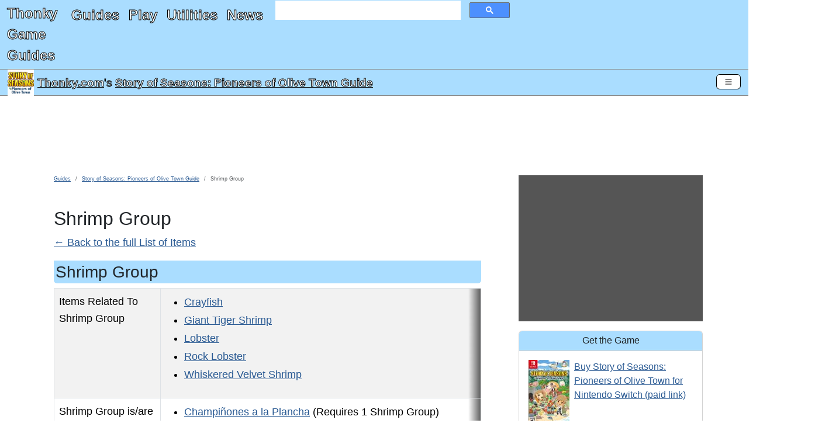

--- FILE ---
content_type: text/html; charset=utf-8
request_url: https://www.thonky.com/story-of-seasons-pioneers-of-olive-town/item/shrimp-group
body_size: 24152
content:
<!DOCTYPE html><html lang="en"><head><link rel="preconnect" href="https://pagead2.googlesyndication.com">
<script async src="https://pagead2.googlesyndication.com/pagead/js/adsbygoogle.js?client=ca-pub-6128914580512562"
     type="text/javascript"
     crossorigin="anonymous"
     data-overlays="bottom"></script>
<meta charset="utf-8">
<link rel="preconnect" href="https://cmp.inmobi.com"><!-- InMobi Choice. Consent Manager Tag v3.0 (for TCF 2.2) -->
<script type="text/javascript" async=true>
(function() {
  var host = window.location.hostname;
  var element = document.createElement('script');
  var firstScript = document.getElementsByTagName('script')[0];
  var url = 'https://cmp.inmobi.com'
    .concat('/choice/', 'q2RvWM6fLu9Fm', '/', host, '/choice.js?tag_version=V3');
  var uspTries = 0;
  var uspTriesLimit = 3;
  element.async = true;
  element.type = 'text/javascript';
  element.src = url;

  firstScript.parentNode.insertBefore(element, firstScript);

  function makeStub() {
    var TCF_LOCATOR_NAME = '__tcfapiLocator';
    var queue = [];
    var win = window;
    var cmpFrame;

    function addFrame() {
      var doc = win.document;
      var otherCMP = !!(win.frames[TCF_LOCATOR_NAME]);

      if (!otherCMP) {
        if (doc.body) {
          var iframe = doc.createElement('iframe');

          iframe.style.cssText = 'display:none';
          iframe.name = TCF_LOCATOR_NAME;
          doc.body.appendChild(iframe);
        } else {
          setTimeout(addFrame, 5);
        }
      }
      return !otherCMP;
    }

    function tcfAPIHandler() {
      var gdprApplies;
      var args = arguments;

      if (!args.length) {
        return queue;
      } else if (args[0] === 'setGdprApplies') {
        if (
          args.length > 3 &&
          args[2] === 2 &&
          typeof args[3] === 'boolean'
        ) {
          gdprApplies = args[3];
          if (typeof args[2] === 'function') {
            args[2]('set', true);
          }
        }
      } else if (args[0] === 'ping') {
        var retr = {
          gdprApplies: gdprApplies,
          cmpLoaded: false,
          cmpStatus: 'stub'
        };

        if (typeof args[2] === 'function') {
          args[2](retr);
        }
      } else {
        if(args[0] === 'init' && typeof args[3] === 'object') {
          args[3] = Object.assign(args[3], { tag_version: 'V3' });
        }
        queue.push(args);
      }
    }

    function postMessageEventHandler(event) {
      var msgIsString = typeof event.data === 'string';
      var json = {};

      try {
        if (msgIsString) {
          json = JSON.parse(event.data);
        } else {
          json = event.data;
        }
      } catch (ignore) {}

      var payload = json.__tcfapiCall;

      if (payload) {
        window.__tcfapi(
          payload.command,
          payload.version,
          function(retValue, success) {
            var returnMsg = {
              __tcfapiReturn: {
                returnValue: retValue,
                success: success,
                callId: payload.callId
              }
            };
            if (msgIsString) {
              returnMsg = JSON.stringify(returnMsg);
            }
            if (event && event.source && event.source.postMessage) {
              event.source.postMessage(returnMsg, '*');
            }
          },
          payload.parameter
        );
      }
    }

    while (win) {
      try {
        if (win.frames[TCF_LOCATOR_NAME]) {
          cmpFrame = win;
          break;
        }
      } catch (ignore) {}

      if (win === window.top) {
        break;
      }
      win = win.parent;
    }
    if (!cmpFrame) {
      addFrame();
      win.__tcfapi = tcfAPIHandler;
      win.addEventListener('message', postMessageEventHandler, false);
    }
  };

  makeStub();

  function makeGppStub() {
    let CMP_ID = 10;
    let SUPPORTED_APIS = [
      '2:tcfeuv2',
      '6:uspv1',
      '7:usnatv1',
      '8:usca',
      '9:usvav1',
      '10:uscov1',
      '11:usutv1',
      '12:usctv1'
    ];

    window.__gpp_addFrame = function (n) {
      if (!window.frames[n]) {
        if (document.body) {
          var i = document.createElement("iframe");
          i.style.cssText = "display:none";
          i.name = n;
          document.body.appendChild(i);
        } else {
          window.setTimeout(window.__gpp_addFrame, 10, n);
        }
      }
    };
    window.__gpp_stub = function () {
      var b = arguments;
      __gpp.queue = __gpp.queue || [];
      __gpp.events = __gpp.events || [];

      if (!b.length || (b.length == 1 && b[0] == "queue")) {
        return __gpp.queue;
      }

      if (b.length == 1 && b[0] == "events") {
        return __gpp.events;
      }

      var cmd = b[0];
      var clb = b.length > 1 ? b[1] : null;
      var par = b.length > 2 ? b[2] : null;
      if (cmd === "ping") {
        clb(
          {
            gppVersion: "1.1", // must be “Version.Subversion”, current: “1.1”
            cmpStatus: "stub", // possible values: stub, loading, loaded, error
            cmpDisplayStatus: "hidden", // possible values: hidden, visible, disabled
            signalStatus: "not ready", // possible values: not ready, ready
            supportedAPIs: SUPPORTED_APIS, // list of supported APIs
            cmpId: CMP_ID, // IAB assigned CMP ID, may be 0 during stub/loading
            sectionList: [],
            applicableSections: [-1],
            gppString: "",
            parsedSections: {},
          },
          true
        );
      } else if (cmd === "addEventListener") {
        if (!("lastId" in __gpp)) {
          __gpp.lastId = 0;
        }
        __gpp.lastId++;
        var lnr = __gpp.lastId;
        __gpp.events.push({
          id: lnr,
          callback: clb,
          parameter: par,
        });
        clb(
          {
            eventName: "listenerRegistered",
            listenerId: lnr, // Registered ID of the listener
            data: true, // positive signal
            pingData: {
              gppVersion: "1.1", // must be “Version.Subversion”, current: “1.1”
              cmpStatus: "stub", // possible values: stub, loading, loaded, error
              cmpDisplayStatus: "hidden", // possible values: hidden, visible, disabled
              signalStatus: "not ready", // possible values: not ready, ready
              supportedAPIs: SUPPORTED_APIS, // list of supported APIs
              cmpId: CMP_ID, // list of supported APIs
              sectionList: [],
              applicableSections: [-1],
              gppString: "",
              parsedSections: {},
            },
          },
          true
        );
      } else if (cmd === "removeEventListener") {
        var success = false;
        for (var i = 0; i < __gpp.events.length; i++) {
          if (__gpp.events[i].id == par) {
            __gpp.events.splice(i, 1);
            success = true;
            break;
          }
        }
        clb(
          {
            eventName: "listenerRemoved",
            listenerId: par, // Registered ID of the listener
            data: success, // status info
            pingData: {
              gppVersion: "1.1", // must be “Version.Subversion”, current: “1.1”
              cmpStatus: "stub", // possible values: stub, loading, loaded, error
              cmpDisplayStatus: "hidden", // possible values: hidden, visible, disabled
              signalStatus: "not ready", // possible values: not ready, ready
              supportedAPIs: SUPPORTED_APIS, // list of supported APIs
              cmpId: CMP_ID, // CMP ID
              sectionList: [],
              applicableSections: [-1],
              gppString: "",
              parsedSections: {},
            },
          },
          true
        );
      } else if (cmd === "hasSection") {
        clb(false, true);
      } else if (cmd === "getSection" || cmd === "getField") {
        clb(null, true);
      }
      //queue all other commands
      else {
        __gpp.queue.push([].slice.apply(b));
      }
    };
    window.__gpp_msghandler = function (event) {
      var msgIsString = typeof event.data === "string";
      try {
        var json = msgIsString ? JSON.parse(event.data) : event.data;
      } catch (e) {
        var json = null;
      }
      if (typeof json === "object" && json !== null && "__gppCall" in json) {
        var i = json.__gppCall;
        window.__gpp(
          i.command,
          function (retValue, success) {
            var returnMsg = {
              __gppReturn: {
                returnValue: retValue,
                success: success,
                callId: i.callId,
              },
            };
            event.source.postMessage(msgIsString ? JSON.stringify(returnMsg) : returnMsg, "*");
          },
          "parameter" in i ? i.parameter : null,
          "version" in i ? i.version : "1.1"
        );
      }
    };
    if (!("__gpp" in window) || typeof window.__gpp !== "function") {
      window.__gpp = window.__gpp_stub;
      window.addEventListener("message", window.__gpp_msghandler, false);
      window.__gpp_addFrame("__gppLocator");
    }
  };

  makeGppStub();

  var uspStubFunction = function() {
    var arg = arguments;
    if (typeof window.__uspapi !== uspStubFunction) {
      setTimeout(function() {
        if (typeof window.__uspapi !== 'undefined') {
          window.__uspapi.apply(window.__uspapi, arg);
        }
      }, 500);
    }
  };

  var checkIfUspIsReady = function() {
    uspTries++;
    if (window.__uspapi === uspStubFunction && uspTries < uspTriesLimit) {
      console.warn('USP is not accessible');
    } else {
      clearInterval(uspInterval);
    }
  };

  if (typeof window.__uspapi === 'undefined') {
    window.__uspapi = uspStubFunction;
    var uspInterval = setInterval(checkIfUspIsReady, 6000);
  }
})();
</script>
<!-- End InMobi Choice. Consent Manager Tag v3.0 (for TCF 2.2) -->
<link rel="preconnect" href="https://googleads.g.doubleclick.net">
<link rel="preconnect" href="https://www.google-analytics.com">
<link rel="preconnect" href="https://www.googletagmanager.com">
<link rel="preconnect" href="https://www.google.com">

<!-- Google Tag Manager -->
<script data-overlays="bottom">(function(w,d,s,l,i){w[l]=w[l]||[];w[l].push({'gtm.start':
new Date().getTime(),event:'gtm.js'});var f=d.getElementsByTagName(s)[0],
j=d.createElement(s),dl=l!='dataLayer'?'&l='+l:'';j.async=true;j.src=
'https://www.googletagmanager.com/gtm.js?id='+i+dl;f.parentNode.insertBefore(j,f);
})(window,document,'script','dataLayer','GTM-TDJMLXX5');</script>
<!-- End Google Tag Manager -->
<!-- Global site tag (gtag.js) - Google Analytics -->
<script async type="text/javascript" src="https://www.googletagmanager.com/gtag/js?id=UA-2740027-1"
data-overlays="bottom"></script>
<script type="text/javascript" data-overlays="bottom">
  window.dataLayer = window.dataLayer || [];
  function gtag(){dataLayer.push(arguments);}
  gtag('js', new Date());

  gtag('config', 'UA-2740027-1');
</script>
<script data-overlays="bottom">
  (adsbygoogle = window.adsbygoogle || []).push({
    google_ad_client: "ca-pub-6128914580512562",
    overlays: {bottom: true}
  });
</script>



<title
>Shrimp Group - Story of Seasons: Pioneers of Olive Town Guide</title>


<script type="application/ld+json">
{
"@context": "http://schema.org",
"@graph":
[
    {
    "@type": "WebPage",
        "primaryImageOfPage": ["https://www.thonky.com/story-of-seasons-pioneers-of-olive-town/_IMG/index.png?w=1200&r=1x1",
"https://www.thonky.com/story-of-seasons-pioneers-of-olive-town/_IMG/index.png?w=1200&r=4x3",
"https://www.thonky.com/story-of-seasons-pioneers-of-olive-town/_IMG/index.png?w=1200&r=16x9"],    "inLanguage": "en-US",
    "name": "Shrimp Group",
    "headline": "Shrimp Group",
    "dateModified": "2022-05-10T22:13:36+00:00",
    "copyrightYear": "2026",
    "isPartOf":
        {
            "@type": "WebSite",
            "name": "Thonky.com",
            "thumbnailUrl": "https://www.thonky.com/favicon.ico",
            "description": "Video game walkthroughs, JavaScript games, JavaScript utilities, how-to guides, and more.",
            "url": "https://www.thonky.com/"
        },
    "breadcrumb":
        {
            "@type": "BreadcrumbList",
            "itemListElement":
                [
                    {
                        "@type": "ListItem",
                        "position": 1,
                        "item": "https://www.thonky.com/guides/",
                        "name": "Guides"
                    },
                    {
                        "@type": "ListItem",
                        "position": 2,
                        "item": "https://www.thonky.com/story-of-seasons-pioneers-of-olive-town/",
                        "name": "Story of Seasons: Pioneers of Olive Town Guide"
                    },
                    {
                        "@type": "ListItem",
                        "position": 3,
                        "item": "https://www.thonky.com/story-of-seasons-pioneers-of-olive-town/item/shrimp-group",
                        "name": "Shrimp Group"
                    }                ]
        },
    "mainContentOfPage":
        {
            "@type": "WebPageElement",
            "@id": "https://www.thonky.com/story-of-seasons-pioneers-of-olive-town/item/shrimp-group#body-text"
        },
    "potentialAction":
        {
            "@type": "SearchAction",
            "target":
            {
                "@type": "EntryPoint",
                "urlTemplate": "https://www.thonky.com/search.php?&q={query}"
            }
        }    },
    {
        "@type": "Article",
        "author": [{"@type":"Organization","name":"Thonky.com","url":"https://www.thonky.com/"}],
        "datePublished": "2022-05-10T22:13:36+00:00",
        "dateModified": "2022-05-10T22:13:36+00:00",
        "headline": "Shrimp Group",
                "image": ["https://www.thonky.com/story-of-seasons-pioneers-of-olive-town/_IMG/index.png?w=1200&r=1x1",
"https://www.thonky.com/story-of-seasons-pioneers-of-olive-town/_IMG/index.png?w=1200&r=4x3",
"https://www.thonky.com/story-of-seasons-pioneers-of-olive-town/_IMG/index.png?w=1200&r=16x9"],
                "publisher":
            {
                "@type": "Organization",
                "name": "Thonky.com",
                "logo": {
                    "@type": "ImageObject",
                    "url": "https://www.thonky.com/thonkylogo.png"
                }
            },
        "isPartOf":
        {
            "@type": "WebPage",
            "name": "Story of Seasons: Pioneers of Olive Town Guide",
                        "url": "https://www.thonky.com//story-of-seasons-pioneers-of-olive-town/"
        }
    }
]
}
</script>

<style type="text/css">
:root,[data-bs-theme=light]{--bs-body-color:#212529;--bs-body-bg:#fff;--bs-border-width:1px;--bs-border-color-translucent:rgba(0,0,0,.175);--bs-box-shadow-sm:0 0.125rem 0.25rem rgba(0,0,0,.075);--bs-border-radius:0.375rem}*,:after,:before{box-sizing:border-box}.d-none{display:none!important}.text-center{text-align:center!important}p{margin-bottom:1rem;margin-top:0}.ratio>*{width:100%}body{font-family:Helvetica Neue,Helvetica,Arial,sans-serif;font-size:1rem;font-weight:400;line-height:1.5;margin:0;overflow-x:hidden}ul{margin-top:0}h2{font-size:2rem;font-weight:500;line-height:1.2;margin-bottom:.5rem}[type=button],[type=reset],[type=submit],button{-webkit-appearance:button}a{color:rgba(var(--bs-link-color-rgb),var(--bs-link-opacity,1));text-decoration:underline}a:hover{--bs-link-color-rgb:var(--bs-link-hover-color-rgb)}#content-container h3{background-color:#adf;border-radius:5px;padding:3px}.bg-info.bg-thonky,.bg-thonky{background-color:#adf!important}.border-thonky,.btn-outline-thonky,.card.border-thonky{border-color:#adf}.card{--bs-card-border-width:var(--bs-border-width);--bs-card-border-color:var(--bs-border-color-translucent);--bs-card-inner-border-radius:calc(var(--bs-border-radius) - var(--bs-border-width));border:var(--bs-card-border-width) solid var(--bs-card-border-color)}.card-body{flex:1 1 auto}.card-header:first-child{border-radius:var(--bs-card-inner-border-radius) var(--bs-card-inner-border-radius) 0 0}.card-header{border-bottom:var(--bs-card-border-width) solid var(--bs-card-border-color);margin-bottom:0}.get-the-game-sidebar img{float:left}#gtg-panel a[href*="amazon.com"]:after{content:"\A(paid link)";white-space:pre-wrap}a[href*="amazon.com"]:after{content:" (paid link)";white-space:pre-wrap}a[href="https://www.amazon.com/gp/help/customer/display.html?nodeId=468496"]:after{content:""!important;white-space:pre-wrap}.form-control{-webkit-appearance:none;-moz-appearance:none;appearance:none;background-clip:padding-box;background-color:var(--bs-body-bg);border:var(--bs-border-width) solid var(--bs-border-color);border-radius:var(--bs-border-radius);color:var(--bs-body-color);display:block;font-size:1rem;font-weight:400;line-height:1.5;padding:.375rem .75rem;transition:border-color .15s ease-in-out,box-shadow .15s ease-in-out;width:100%}.google-ad iframe iframe{margin:0 auto;text-align:center}@media (max-width:460px){.advertisement-notice{min-height:464px}}@media (max-width:830px){.advertisement-notice{min-height:500px}}@media (min-width:831px){.advertisement-notice{min-height:183px}#thonky-sidebar-ad,.thonky-sidebar-ad-ins{min-height:600px}}ins.adsbygoogle[data-ad-status=unfilled]{display:none!important}.advertisement-notice{margin-top:10px}.thonky-ad-row .advertisement-notice{margin-top:0}.thonky-ad-row td{padding:0}.lead{font-size:1.25rem;font-weight:300}#thonky-site-header{color:#fff!important;display:flex;flex-flow:row wrap;font-size:x-large;justify-content:space-between}#site-title-link{padding-left:.75rem}#site-title-link,#thonky-header-toggler{align-content:center;flex:0 0 fit-content}#thonky-header-toggler{display:block;padding-right:.75rem}#thonky-nav-links ul{display:flex;flex-direction:column;list-style:none;margin-bottom:0;padding-left:.75rem}#thonky-nav-links ul a{display:block;padding:.5rem 0}#thonky-site-header a,#thonky-site-header a:active,#thonky-site-header a:focus,#thonky-site-header a:hover,#thonky-site-header a:visited{text-decoration:none}#thonky-site-header a,#thonky-site-header a:active,#thonky-site-header a:focus,#thonky-site-header a:hover,#thonky-site-header a:visited,#thonky-sticky-title a,#thonky-sticky-title a:active,#thonky-sticky-title a:focus,#thonky-sticky-title a:hover,#thonky-sticky-title a:visited{color:#fff!important}#thonky-site-title{display:block;font-weight:700;margin-right:1rem;padding-bottom:.3125rem;padding-top:.3125rem}#nav-links-and-search{display:block;flex:0 0 100%}#nav-links-and-search:not(.show){display:none}#thonky-search-box{padding:0 .75rem}.thonky-container-fluid{align-items:center;display:flex;flex-wrap:inherit;justify-content:space-between;padding-right:.75rem;width:100%}#thonky-main-nav-toggler,#thonky-offcanvas-toggler{background-color:transparent;border-radius:.375rem;font-size:1.25rem;line-height:1;margin-left:auto!important;padding:.25rem .75rem;transition:box-shadow .15s ease-in-out}.thonky-nav-toggler-icon{background-position:50%;background-repeat:no-repeat;background-size:100%;display:inline-block;height:1.5em;vertical-align:middle;width:1.5em}#thonky-sticky-title{align-items:center;display:flex;height:45px;justify-content:space-between;padding:1px 13px;position:sticky;top:0;z-index:2}#thonky-sticky-title h1{display:block;font-size:larger;font-weight:400;line-height:1.2;margin:0}#thonky-title-img-link{margin-right:6px}#thonky-sticky-title h1 a{display:inline}#thonky-sticky-title-link{align-items:center;display:flex}#main-content-row{display:flex}#thonky-sidebar-ad{background-color:#555}#content-inner{margin:0 auto;padding-left:0!important;padding-right:0!important}.row{--bs-gutter-x:1.5rem;--bs-gutter-y:0;display:flex;flex-wrap:wrap;margin-left:calc(var(--bs-gutter-x)*-.5);margin-right:calc(var(--bs-gutter-x)*-.5);margin-top:calc(var(--bs-gutter-y)*-1)}#body-text li,#body-text p,#body-text td,#body-text th,#content-container .pager a,#section-nav li{font-size:18px;line-height:29px}#thonky-body-tag,.offcanvas-body{overflow-x:hidden}#content-container,.row>*{padding-left:calc(var(--bs-gutter-x)*.5);padding-right:calc(var(--bs-gutter-x)*.5)}.row>*{flex-shrink:0;margin-top:var(--bs-gutter-y);max-width:100%;width:100%}ol{margin-top:0}.me-auto{margin-right:auto!important}.me-2{margin-right:.5rem!important}.mt-3{margin-top:1rem!important}.mb-3{margin-bottom:1rem!important}.mb-4{margin-bottom:1.5rem!important}.pb-3{padding-bottom:1rem!important}.p-1{padding:.25rem!important}.p-2{padding:.5rem!important}#content-container h2{margin-top:10px}.col-1{flex:0 0 auto;width:8.33333333%}.col-2{flex:0 0 auto;width:16.66666667%}.col-3{flex:0 0 auto;width:25%}.col-4{flex:0 0 auto;width:33.33333333%}.col-5{flex:0 0 auto;width:41.66666667%}.col-6{flex:0 0 auto;width:50%}.col-7{flex:0 0 auto;width:58.33333333%}.col-8{flex:0 0 auto;width:66.66666667%}.col-9{flex:0 0 auto;width:75%}.col-10{flex:0 0 auto;width:83.33333333%}.col-11{flex:0 0 auto;width:91.66666667%}.col-12{flex:0 0 auto;width:100%}@media (min-width:576px){.col-sm-1{flex:0 0 auto;width:8.33333333%}.col-sm-2{flex:0 0 auto;width:16.66666667%}.col-sm-3{flex:0 0 auto;width:25%}.col-sm-4{flex:0 0 auto;width:33.33333333%}.col-sm-5{flex:0 0 auto;width:41.66666667%}.col-sm-6{flex:0 0 auto;width:50%}.col-sm-7{flex:0 0 auto;width:58.33333333%}.col-sm-8{flex:0 0 auto;width:66.66666667%}.col-sm-9{flex:0 0 auto;width:75%}.col-sm-10{flex:0 0 auto;width:83.33333333%}.col-sm-11{flex:0 0 auto;width:91.66666667%}.col-sm-12{flex:0 0 auto;width:100%}.d-sm-none{display:none!important}.navbar-expand-sm .offcanvas{background-color:transparent!important;border:0!important;flex-grow:1;height:auto!important;position:static;transform:none!important;transition:none;visibility:visible!important;width:auto!important;z-index:auto}.navbar-expand-sm .offcanvas .offcanvas-header{display:none}.navbar-expand-sm .offcanvas .offcanvas-body{display:flex;flex-grow:0;overflow-y:visible;padding:0}}@media (min-width:768px){#main-content-row.has-sidebar{margin:0 auto;max-width:1200px}.d-md-block{display:block!important}.col-md-1{flex:0 0 auto;width:8.33333333%}.col-md-2{flex:0 0 auto;width:16.66666667%}.col-md-3{flex:0 0 auto;width:25%}.col-md-4{flex:0 0 auto;width:33.33333333%}.col-md-5{flex:0 0 auto;width:41.66666667%}.col-md-6{flex:0 0 auto;width:50%}.col-md-7{flex:0 0 auto;width:58.33333333%}.col-md-8{flex:0 0 auto;width:66.66666667%}.col-md-9{flex:0 0 auto;width:75%}.col-md-10{flex:0 0 auto;width:83.33333333%}.col-md-11{flex:0 0 auto;width:91.66666667%}.col-md-12{flex:0 0 auto;width:100%}}@media (max-width:779px){#thonky-sidebar-ad,.thonky-sidebar-ad-ins{min-height:600px}#thonky-header-responsive .google-ad,.google-ad-responsive-max-height-100{min-height:400px}}@media (min-width:780px){#thonky-sidebar-ad,.thonky-sidebar-ad-ins{min-height:600px}#thonky-header-responsive .google-ad,.google-ad-responsive-max-height-100{min-height:90px}}@media (min-width:992px){.col-lg-1{flex:0 0 auto;width:8.33333333%}.col-lg-2{flex:0 0 auto;width:16.66666667%}.col-lg-3{flex:0 0 auto;width:25%}.col-lg-4{flex:0 0 auto;width:33.33333333%}.col-lg-5{flex:0 0 auto;width:41.66666667%}.col-lg-6{flex:0 0 auto;width:50%}.col-lg-7{flex:0 0 auto;width:58.33333333%}.col-lg-8{flex:0 0 auto;width:66.66666667%}.col-lg-9{flex:0 0 auto;width:75%}.col-lg-10{flex:0 0 auto;width:83.33333333%}.col-lg-11{flex:0 0 auto;width:91.66666667%}.col-lg-12{flex:0 0 auto;width:100%}}@media(min-width:1174px){#content-container.has-sidebar{width:835px}#thonky-sidebar{width:339px}#thonky-sidebar-ad,.thonky-sidebar-ad-ins{min-height:250px}}@media (min-width:1200px){.col-xl-2{flex:0 0 auto;width:16.66666667%}}.offcanvas{--bs-offcanvas-zindex:1045;--bs-offcanvas-width:400px;--bs-offcanvas-height:30vh;--bs-offcanvas-padding-x:1rem;--bs-offcanvas-padding-y:1rem;--bs-offcanvas-color:var(--bs-body-color);--bs-offcanvas-bg:var(--bs-body-bg);--bs-offcanvas-border-width:var(--bs-border-width);--bs-offcanvas-border-color:var(--bs-border-color-translucent);--bs-offcanvas-box-shadow:var(--bs-box-shadow-sm);--bs-offcanvas-transition:transform 0.3s ease-in-out;--bs-offcanvas-title-line-height:1.5;background-clip:padding-box;background-color:var(--bs-offcanvas-bg);bottom:0;color:var(--bs-offcanvas-color);display:flex;flex-direction:column;max-width:100%;outline:0;position:fixed;transition:var(--bs-offcanvas-transition);visibility:hidden;z-index:var(--bs-offcanvas-zindex)}@media (prefers-reduced-motion:reduce){.offcanvas{transition:none}}.offcanvas.offcanvas-start{border-right:var(--bs-offcanvas-border-width) solid var(--bs-offcanvas-border-color);left:0;top:0;transform:translateX(-100%);width:var(--bs-offcanvas-width)}.offcanvas.offcanvas-end{border-left:var(--bs-offcanvas-border-width) solid var(--bs-offcanvas-border-color);right:0;top:0;transform:translateX(100%);width:var(--bs-offcanvas-width)}.offcanvas.offcanvas-top{border-bottom:var(--bs-offcanvas-border-width) solid var(--bs-offcanvas-border-color);top:0;transform:translateY(-100%)}.offcanvas.offcanvas-bottom,.offcanvas.offcanvas-top{height:var(--bs-offcanvas-height);left:0;max-height:100%;right:0}.offcanvas.offcanvas-bottom{border-top:var(--bs-offcanvas-border-width) solid var(--bs-offcanvas-border-color);transform:translateY(100%)}.offcanvas.show:not(.hiding),.offcanvas.showing{transform:none}.offcanvas.hiding,.offcanvas.show,.offcanvas.showing{visibility:visible}.offcanvas-backdrop{background-color:#000;height:100vh;left:0;position:fixed;top:0;width:100vw;z-index:1040}.offcanvas-backdrop.fade{opacity:0}.offcanvas-backdrop.show{opacity:.5}.offcanvas-header{align-items:center;display:flex;padding:var(--bs-offcanvas-padding-y) var(--bs-offcanvas-padding-x)}.offcanvas-header .btn-close{margin:calc(var(--bs-offcanvas-padding-y)*-.5) calc(var(--bs-offcanvas-padding-x)*-.5) calc(var(--bs-offcanvas-padding-y)*-.5) auto;padding:calc(var(--bs-offcanvas-padding-y)*.5) calc(var(--bs-offcanvas-padding-x)*.5)}.alert-dismissible .btn-close{padding:1.25rem 1rem;position:absolute;right:0;top:0;z-index:2}.offcanvas-title{line-height:var(--bs-offcanvas-title-line-height);margin-bottom:0}.offcanvas-body{flex-grow:1;overflow-y:auto;padding:var(--bs-offcanvas-padding-y) var(--bs-offcanvas-padding-x)}.col-md-3,.col-md-7{flex:0 0 auto}.visually-hidden-focusable:not(:focus):not(:focus-within):not(caption),.visually-hidden:not(caption){position:absolute!important}.visually-hidden,.visually-hidden-focusable:not(:focus):not(:focus-within){height:1px!important;margin:-1px!important;overflow:hidden!important;padding:0!important;width:1px!important;clip:rect(0,0,0,0)!important;border:0!important;white-space:nowrap!important}.breadcrumb{--bs-breadcrumb-padding-x:0;--bs-breadcrumb-padding-y:0;--bs-breadcrumb-margin-bottom:1rem;--bs-breadcrumb-divider-color:var(--bs-secondary-color);--bs-breadcrumb-item-padding-x:0.5rem;--bs-breadcrumb-item-active-color:var(--bs-secondary-color);background-color:var(--bs-breadcrumb-bg);border-radius:var(--bs-breadcrumb-border-radius);display:flex;flex-wrap:wrap;font-size:var(--bs-breadcrumb-font-size);list-style:none;margin-bottom:var(--bs-breadcrumb-margin-bottom);padding:var(--bs-breadcrumb-padding-y) var(--bs-breadcrumb-padding-x)}.breadcrumb li{font-family:AvenirNextCondensed-Regular,Arial Narrow,sans-serif;font-size:xx-small}.breadcrumb-item+.breadcrumb-item{padding-left:var(--bs-breadcrumb-item-padding-x)}.breadcrumb-item+.breadcrumb-item:before{color:var(--bs-breadcrumb-divider-color);content:var(--bs-breadcrumb-divider,"/");float:left;padding-right:var(--bs-breadcrumb-item-padding-x)}#thonky-offcanvas-toggler{padding:4px 12px}#thonky-offcanvas-toggler,#thonky-sticky-title-link a{display:inline-flex}#thonky-pagelevel-toc #thonky-pagelevel-toc-toggle:after{content:"show"}#thonky-pagelevel-toc[open] #thonky-pagelevel-toc-toggle:after{content:"hide"}.btn{--bs-btn-padding-x:0.75rem;--bs-btn-padding-y:0.375rem;--bs-btn-font-family: ;--bs-btn-font-size:1rem;--bs-btn-font-weight:400;--bs-btn-line-height:1.5;--bs-btn-color:var(--bs-body-color);--bs-btn-bg:transparent;--bs-btn-border-width:var(--bs-border-width);--bs-btn-border-color:transparent;--bs-btn-border-radius:var(--bs-border-radius);--bs-btn-hover-border-color:transparent;--bs-btn-box-shadow:inset 0 1px 0 hsla(0,0%,100%,.15),0 1px 1px rgba(0,0,0,.075);--bs-btn-disabled-opacity:0.65;--bs-btn-focus-box-shadow:0 0 0 0.25rem rgba(var(--bs-btn-focus-shadow-rgb),.5);background-color:var(--bs-btn-bg);border:var(--bs-btn-border-width) solid var(--bs-btn-border-color);border-radius:var(--bs-btn-border-radius);color:var(--bs-btn-color);cursor:pointer;display:inline-block;font-family:var(--bs-btn-font-family);font-size:var(--bs-btn-font-size);font-weight:var(--bs-btn-font-weight);line-height:var(--bs-btn-line-height);padding:var(--bs-btn-padding-y) var(--bs-btn-padding-x);text-align:center;text-decoration:none;transition:color .15s ease-in-out,background-color .15s ease-in-out,border-color .15s ease-in-out,box-shadow .15s ease-in-out;-webkit-user-select:none;-moz-user-select:none;user-select:none;vertical-align:middle}.d-flex{display:flex!important}.btn-close{--bs-btn-close-color:#000;--bs-btn-close-bg:url("data:image/svg+xml;charset=utf-8,%3Csvg xmlns='http://www.w3.org/2000/svg' viewBox='0 0 16 16'%3E%3Cpath d='M.293.293a1 1 0 0 1 1.414 0L8 6.586 14.293.293a1 1 0 1 1 1.414 1.414L9.414 8l6.293 6.293a1 1 0 0 1-1.414 1.414L8 9.414l-6.293 6.293a1 1 0 0 1-1.414-1.414L6.586 8 .293 1.707a1 1 0 0 1 0-1.414'/%3E%3C/svg%3E");--bs-btn-close-opacity:0.5;--bs-btn-close-hover-opacity:0.75;--bs-btn-close-focus-shadow:0 0 0 0.25rem rgba(51,122,183,.25);--bs-btn-close-focus-opacity:1;--bs-btn-close-disabled-opacity:0.25;--bs-btn-close-white-filter:invert(1) grayscale(100%) brightness(200%);background:transparent var(--bs-btn-close-bg) center/1em auto no-repeat;border:0;border-radius:.375rem;box-sizing:content-box;height:1em;opacity:var(--bs-btn-close-opacity);padding:.25em;width:1em}.btn-close,.btn-close:hover{color:var(--bs-btn-close-color)}.btn-close:hover{opacity:var(--bs-btn-close-hover-opacity);text-decoration:none}.btn-close:focus{box-shadow:var(--bs-btn-close-focus-shadow);opacity:var(--bs-btn-close-focus-opacity);outline:0}.btn-close.disabled,.btn-close:disabled{opacity:var(--bs-btn-close-disabled-opacity);pointer-events:none;-webkit-user-select:none;-moz-user-select:none;user-select:none}.btn-close-white{filter:var(--bs-btn-close-white-filter)}.btn-group-sm>.btn,.btn-sm{--bs-btn-padding-y:0.25rem;--bs-btn-padding-x:0.5rem;--bs-btn-font-size:0.875rem;--bs-btn-border-radius:var(--bs-border-radius-sm)}.btn-outline-secondary{--bs-btn-color:#ccc;--bs-btn-border-color:#ccc;--bs-btn-hover-color:#000;--bs-btn-hover-bg:#ccc;--bs-btn-hover-border-color:#ccc;--bs-btn-focus-shadow-rgb:204,204,204;--bs-btn-active-color:#000;--bs-btn-active-bg:#ccc;--bs-btn-active-border-color:#ccc;--bs-btn-active-shadow:inset 0 3px 5px rgba(0,0,0,.125);--bs-btn-disabled-color:#ccc;--bs-btn-disabled-bg:transparent;--bs-btn-disabled-border-color:#ccc;--bs-gradient:none}@media (min-width:625px){#thonky-header-toggler,#thonky-main-nav-toggler{display:none}#nav-links-and-search{display:flex!important;flex:1 1 fit-content}#thonky-nav-links,#thonky-search-box{display:block}#thonky-search-box{align-content:center;flex:0 0 33.33333333333%;padding-right:.75rem}#thonky-nav-links{flex:1 0 fit-content;flex-flow:row wrap}#thonky-nav-links ul{flex-direction:row;padding-left:0}#thonky-nav-links ul li a{display:block;padding:.5rem}#thonky-site-header{flex-flow:row nowrap}}@media (prefers-color-scheme:light){--bs-link-color:#337ab7;--bs-link-color-rgb:51,122,183;--bs-link-decoration:underline;--bs-link-hover-color:#296292;--bs-link-hover-color-rgb:41,98,146;body{background-color:#fff!important;color:#212529}.bg-thonky{background-color:#adf!important}.bg-thonky a{color:#f8f9fa}#thonky-site-header,#thonky-sticky-title{border-bottom:1px solid #888}#thonky-main-nav-toggler,#thonky-offcanvas-toggler{background-color:#fff;border:1px solid #000;color:#000}.thonky-nav-toggler-icon{background-image:url("data:image/svg+xml;charset=utf-8,%3Csvg xmlns='http://www.w3.org/2000/svg' viewBox='0 0 30 30'%3E%3Cpath stroke='rgba(33, 37, 41, 0.75)' stroke-linecap='round' stroke-miterlimit='10' stroke-width='2' d='M4 7h22M4 15h22M4 23h22'/%3E%3C/svg%3E")}.bg-thonky-text,.bg-thonky-text a{color:#fff!important;font-weight:500}#thonky-site-header,#thonky-sticky-title,.bg-thonky-text,.bg-thonky-text a{-webkit-text-stroke:1px #000;font-weight:bolder}}@media (prefers-color-scheme:dark){:root{color-scheme:dark;--bs-body-bg:#212529;--bs-body-color:#dee2e6;--bs-link-color:#85afd4;--bs-link-hover-color:#9dbfdc;--bs-link-color-rgb:133,175,212;--bs-link-hover-color-rgb:157,191,220}body{background-color:#1f2327!important;color:#f8f9fa}.bg-thonky{background-color:#2a5d7f!important;color:#fff}.bg-thonky a{color:#f8f9fa}.btn-close{filter:invert(1) grayscale(100%) brightness(200%)}#thonky-offcanvas-navigation{background-color:#212529}#thonky-site-header,#thonky-sticky-title{border-bottom:1px solid #f8f9fa}#thonky-main-nav-toggler,#thonky-offcanvas-toggler{border:1px solid #fff}#thonky-offcanvas-toggler{color:#fff}.thonky-nav-toggler-icon{background-image:url("data:image/svg+xml;charset=utf-8,%3Csvg xmlns='http://www.w3.org/2000/svg' viewBox='0 0 30 30'%3E%3Cpath stroke='rgba(255, 255, 255, 0.55)' stroke-linecap='round' stroke-miterlimit='10' stroke-width='2' d='M4 7h22M4 15h22M4 23h22'/%3E%3C/svg%3E")}#thonky-body-tag .breadcrumb-item+.breadcrumb-item:before,#thonky-body-tag .breadcrumb-item.active{color:#f8f9fa}#gtg-show-more-button2,#header-top a,#header-top a:hover,#header-top a:visited,#thonky-sticky-top,.bg-thonky,.get-the-game-sidebar,.h3,card.bg-thonky,h3,li.thonky-left-nav-section,nav.navbar.bg-thonky,summary.bg-thonky{background-color:#2a5d7f!important;color:#fff}.google-search-container table.gsc-input{filter:invert(1)}div.card-body{background-color:#343a40;color:#f8f9fa}}
</style>

<link rel="preload" href="/_CSS/custom.min.css" as="style" onload="this.onload=null;this.rel='stylesheet'">
<noscript><link rel="stylesheet" href="/_CSS/custom.min.css"></noscript>






<meta name="robots" content="max-image-preview:large">

<meta name="msapplication-config" content="none">

<link rel="icon" 
      type="image/png" 
      href="/favicon.ico">
<link rel="apple-touch-icon"
      type="image/png"
      href="/apple-touch-icon.png">
<link rel="apple-touch-icon-precomposed"
      type="image/png"
      href="/apple-touch-icon-precomposed.png">

<link rel="canonical" href="https://www.thonky.com/story-of-seasons-pioneers-of-olive-town/item/shrimp-group">

<meta name="viewport" content="width=device-width, initial-scale=1.0">
<meta id="metadescription" name="description" content="Get information about Shrimp Group in Story of Seasons: Pioneers of Olive Town, including how to get it and who likes it.">
<link rel="alternate" type="application/rss+xml" title="Thonky" href="https://www.thonky.com/news/rss.php">
<script async data-overlays="bottom" src="https://fundingchoicesmessages.google.com/i/pub-6128914580512562?ers=1"></script><script data-overlays="bottom">(function() {function signalGooglefcPresent() {if (!window.frames['googlefcPresent']) {if (document.body) {const iframe = document.createElement('iframe'); iframe.style = 'width: 0; height: 0; border: none; z-index: -1000; left: -1000px; top: -1000px;'; iframe.style.display = 'none'; iframe.name = 'googlefcPresent'; document.body.appendChild(iframe);} else {setTimeout(signalGooglefcPresent, 0);}}}signalGooglefcPresent();})();</script>
<script data-overlays="bottom">(function(){'use strict';function aa(a){var b=0;return function(){return b<a.length?{done:!1,value:a[b++]}:{done:!0}}}var ba=typeof Object.defineProperties=="function"?Object.defineProperty:function(a,b,c){if(a==Array.prototype||a==Object.prototype)return a;a[b]=c.value;return a};
function ca(a){a=["object"==typeof globalThis&&globalThis,a,"object"==typeof window&&window,"object"==typeof self&&self,"object"==typeof global&&global];for(var b=0;b<a.length;++b){var c=a[b];if(c&&c.Math==Math)return c}throw Error("Cannot find global object");}var da=ca(this);function l(a,b){if(b)a:{var c=da;a=a.split(".");for(var d=0;d<a.length-1;d++){var e=a[d];if(!(e in c))break a;c=c[e]}a=a[a.length-1];d=c[a];b=b(d);b!=d&&b!=null&&ba(c,a,{configurable:!0,writable:!0,value:b})}}
function ea(a){return a.raw=a}function n(a){var b=typeof Symbol!="undefined"&&Symbol.iterator&&a[Symbol.iterator];if(b)return b.call(a);if(typeof a.length=="number")return{next:aa(a)};throw Error(String(a)+" is not an iterable or ArrayLike");}function fa(a){for(var b,c=[];!(b=a.next()).done;)c.push(b.value);return c}var ha=typeof Object.create=="function"?Object.create:function(a){function b(){}b.prototype=a;return new b},p;
if(typeof Object.setPrototypeOf=="function")p=Object.setPrototypeOf;else{var q;a:{var ja={a:!0},ka={};try{ka.__proto__=ja;q=ka.a;break a}catch(a){}q=!1}p=q?function(a,b){a.__proto__=b;if(a.__proto__!==b)throw new TypeError(a+" is not extensible");return a}:null}var la=p;
function t(a,b){a.prototype=ha(b.prototype);a.prototype.constructor=a;if(la)la(a,b);else for(var c in b)if(c!="prototype")if(Object.defineProperties){var d=Object.getOwnPropertyDescriptor(b,c);d&&Object.defineProperty(a,c,d)}else a[c]=b[c];a.A=b.prototype}function ma(){for(var a=Number(this),b=[],c=a;c<arguments.length;c++)b[c-a]=arguments[c];return b}l("Object.is",function(a){return a?a:function(b,c){return b===c?b!==0||1/b===1/c:b!==b&&c!==c}});
l("Array.prototype.includes",function(a){return a?a:function(b,c){var d=this;d instanceof String&&(d=String(d));var e=d.length;c=c||0;for(c<0&&(c=Math.max(c+e,0));c<e;c++){var f=d[c];if(f===b||Object.is(f,b))return!0}return!1}});
l("String.prototype.includes",function(a){return a?a:function(b,c){if(this==null)throw new TypeError("The 'this' value for String.prototype.includes must not be null or undefined");if(b instanceof RegExp)throw new TypeError("First argument to String.prototype.includes must not be a regular expression");return this.indexOf(b,c||0)!==-1}});l("Number.MAX_SAFE_INTEGER",function(){return 9007199254740991});
l("Number.isFinite",function(a){return a?a:function(b){return typeof b!=="number"?!1:!isNaN(b)&&b!==Infinity&&b!==-Infinity}});l("Number.isInteger",function(a){return a?a:function(b){return Number.isFinite(b)?b===Math.floor(b):!1}});l("Number.isSafeInteger",function(a){return a?a:function(b){return Number.isInteger(b)&&Math.abs(b)<=Number.MAX_SAFE_INTEGER}});
l("Math.trunc",function(a){return a?a:function(b){b=Number(b);if(isNaN(b)||b===Infinity||b===-Infinity||b===0)return b;var c=Math.floor(Math.abs(b));return b<0?-c:c}});/*

 Copyright The Closure Library Authors.
 SPDX-License-Identifier: Apache-2.0
*/
var u=this||self;function v(a,b){a:{var c=["CLOSURE_FLAGS"];for(var d=u,e=0;e<c.length;e++)if(d=d[c[e]],d==null){c=null;break a}c=d}a=c&&c[a];return a!=null?a:b}function w(a){return a};function na(a){u.setTimeout(function(){throw a;},0)};var oa=v(610401301,!1),pa=v(188588736,!0),qa=v(645172343,v(1,!0));var x,ra=u.navigator;x=ra?ra.userAgentData||null:null;function z(a){return oa?x?x.brands.some(function(b){return(b=b.brand)&&b.indexOf(a)!=-1}):!1:!1}function A(a){var b;a:{if(b=u.navigator)if(b=b.userAgent)break a;b=""}return b.indexOf(a)!=-1};function B(){return oa?!!x&&x.brands.length>0:!1}function C(){return B()?z("Chromium"):(A("Chrome")||A("CriOS"))&&!(B()?0:A("Edge"))||A("Silk")};var sa=B()?!1:A("Trident")||A("MSIE");!A("Android")||C();C();A("Safari")&&(C()||(B()?0:A("Coast"))||(B()?0:A("Opera"))||(B()?0:A("Edge"))||(B()?z("Microsoft Edge"):A("Edg/"))||B()&&z("Opera"));var ta={},D=null;var ua=typeof Uint8Array!=="undefined",va=!sa&&typeof btoa==="function";var wa;function E(){return typeof BigInt==="function"};var F=typeof Symbol==="function"&&typeof Symbol()==="symbol";function xa(a){return typeof Symbol==="function"&&typeof Symbol()==="symbol"?Symbol():a}var G=xa(),ya=xa("2ex");var za=F?function(a,b){a[G]|=b}:function(a,b){a.g!==void 0?a.g|=b:Object.defineProperties(a,{g:{value:b,configurable:!0,writable:!0,enumerable:!1}})},H=F?function(a){return a[G]|0}:function(a){return a.g|0},I=F?function(a){return a[G]}:function(a){return a.g},J=F?function(a,b){a[G]=b}:function(a,b){a.g!==void 0?a.g=b:Object.defineProperties(a,{g:{value:b,configurable:!0,writable:!0,enumerable:!1}})};function Aa(a,b){J(b,(a|0)&-14591)}function Ba(a,b){J(b,(a|34)&-14557)};var K={},Ca={};function Da(a){return!(!a||typeof a!=="object"||a.g!==Ca)}function Ea(a){return a!==null&&typeof a==="object"&&!Array.isArray(a)&&a.constructor===Object}function L(a,b,c){if(!Array.isArray(a)||a.length)return!1;var d=H(a);if(d&1)return!0;if(!(b&&(Array.isArray(b)?b.includes(c):b.has(c))))return!1;J(a,d|1);return!0};var M=0,N=0;function Fa(a){var b=a>>>0;M=b;N=(a-b)/4294967296>>>0}function Ga(a){if(a<0){Fa(-a);var b=n(Ha(M,N));a=b.next().value;b=b.next().value;M=a>>>0;N=b>>>0}else Fa(a)}function Ia(a,b){b>>>=0;a>>>=0;if(b<=2097151)var c=""+(4294967296*b+a);else E()?c=""+(BigInt(b)<<BigInt(32)|BigInt(a)):(c=(a>>>24|b<<8)&16777215,b=b>>16&65535,a=(a&16777215)+c*6777216+b*6710656,c+=b*8147497,b*=2,a>=1E7&&(c+=a/1E7>>>0,a%=1E7),c>=1E7&&(b+=c/1E7>>>0,c%=1E7),c=b+Ja(c)+Ja(a));return c}
function Ja(a){a=String(a);return"0000000".slice(a.length)+a}function Ha(a,b){b=~b;a?a=~a+1:b+=1;return[a,b]};var Ka=/^-?([1-9][0-9]*|0)(\.[0-9]+)?$/;var O;function La(a,b){O=b;a=new a(b);O=void 0;return a}
function P(a,b,c){a==null&&(a=O);O=void 0;if(a==null){var d=96;c?(a=[c],d|=512):a=[];b&&(d=d&-16760833|(b&1023)<<14)}else{if(!Array.isArray(a))throw Error("narr");d=H(a);if(d&2048)throw Error("farr");if(d&64)return a;d|=64;if(c&&(d|=512,c!==a[0]))throw Error("mid");a:{c=a;var e=c.length;if(e){var f=e-1;if(Ea(c[f])){d|=256;b=f-(+!!(d&512)-1);if(b>=1024)throw Error("pvtlmt");d=d&-16760833|(b&1023)<<14;break a}}if(b){b=Math.max(b,e-(+!!(d&512)-1));if(b>1024)throw Error("spvt");d=d&-16760833|(b&1023)<<
14}}}J(a,d);return a};function Ma(a){switch(typeof a){case "number":return isFinite(a)?a:String(a);case "boolean":return a?1:0;case "object":if(a)if(Array.isArray(a)){if(L(a,void 0,0))return}else if(ua&&a!=null&&a instanceof Uint8Array){if(va){for(var b="",c=0,d=a.length-10240;c<d;)b+=String.fromCharCode.apply(null,a.subarray(c,c+=10240));b+=String.fromCharCode.apply(null,c?a.subarray(c):a);a=btoa(b)}else{b===void 0&&(b=0);if(!D){D={};c="ABCDEFGHIJKLMNOPQRSTUVWXYZabcdefghijklmnopqrstuvwxyz0123456789".split("");d=["+/=",
"+/","-_=","-_.","-_"];for(var e=0;e<5;e++){var f=c.concat(d[e].split(""));ta[e]=f;for(var g=0;g<f.length;g++){var h=f[g];D[h]===void 0&&(D[h]=g)}}}b=ta[b];c=Array(Math.floor(a.length/3));d=b[64]||"";for(e=f=0;f<a.length-2;f+=3){var k=a[f],m=a[f+1];h=a[f+2];g=b[k>>2];k=b[(k&3)<<4|m>>4];m=b[(m&15)<<2|h>>6];h=b[h&63];c[e++]=g+k+m+h}g=0;h=d;switch(a.length-f){case 2:g=a[f+1],h=b[(g&15)<<2]||d;case 1:a=a[f],c[e]=b[a>>2]+b[(a&3)<<4|g>>4]+h+d}a=c.join("")}return a}}return a};function Na(a,b,c){a=Array.prototype.slice.call(a);var d=a.length,e=b&256?a[d-1]:void 0;d+=e?-1:0;for(b=b&512?1:0;b<d;b++)a[b]=c(a[b]);if(e){b=a[b]={};for(var f in e)Object.prototype.hasOwnProperty.call(e,f)&&(b[f]=c(e[f]))}return a}function Oa(a,b,c,d,e){if(a!=null){if(Array.isArray(a))a=L(a,void 0,0)?void 0:e&&H(a)&2?a:Pa(a,b,c,d!==void 0,e);else if(Ea(a)){var f={},g;for(g in a)Object.prototype.hasOwnProperty.call(a,g)&&(f[g]=Oa(a[g],b,c,d,e));a=f}else a=b(a,d);return a}}
function Pa(a,b,c,d,e){var f=d||c?H(a):0;d=d?!!(f&32):void 0;a=Array.prototype.slice.call(a);for(var g=0;g<a.length;g++)a[g]=Oa(a[g],b,c,d,e);c&&c(f,a);return a}function Qa(a){return a.s===K?a.toJSON():Ma(a)};function Ra(a,b,c){c=c===void 0?Ba:c;if(a!=null){if(ua&&a instanceof Uint8Array)return b?a:new Uint8Array(a);if(Array.isArray(a)){var d=H(a);if(d&2)return a;b&&(b=d===0||!!(d&32)&&!(d&64||!(d&16)));return b?(J(a,(d|34)&-12293),a):Pa(a,Ra,d&4?Ba:c,!0,!0)}a.s===K&&(c=a.h,d=I(c),a=d&2?a:La(a.constructor,Sa(c,d,!0)));return a}}function Sa(a,b,c){var d=c||b&2?Ba:Aa,e=!!(b&32);a=Na(a,b,function(f){return Ra(f,e,d)});za(a,32|(c?2:0));return a};function Ta(a,b){a=a.h;return Ua(a,I(a),b)}function Va(a,b,c,d){b=d+(+!!(b&512)-1);if(!(b<0||b>=a.length||b>=c))return a[b]}
function Ua(a,b,c,d){if(c===-1)return null;var e=b>>14&1023||536870912;if(c>=e){if(b&256)return a[a.length-1][c]}else{var f=a.length;if(d&&b&256&&(d=a[f-1][c],d!=null)){if(Va(a,b,e,c)&&ya!=null){var g;a=(g=wa)!=null?g:wa={};g=a[ya]||0;g>=4||(a[ya]=g+1,g=Error(),g.__closure__error__context__984382||(g.__closure__error__context__984382={}),g.__closure__error__context__984382.severity="incident",na(g))}return d}return Va(a,b,e,c)}}
function Wa(a,b,c,d,e){var f=b>>14&1023||536870912;if(c>=f||e&&!qa){var g=b;if(b&256)e=a[a.length-1];else{if(d==null)return;e=a[f+(+!!(b&512)-1)]={};g|=256}e[c]=d;c<f&&(a[c+(+!!(b&512)-1)]=void 0);g!==b&&J(a,g)}else a[c+(+!!(b&512)-1)]=d,b&256&&(a=a[a.length-1],c in a&&delete a[c])}
function Xa(a,b){var c=Ya;var d=d===void 0?!1:d;var e=a.h;var f=I(e),g=Ua(e,f,b,d);if(g!=null&&typeof g==="object"&&g.s===K)c=g;else if(Array.isArray(g)){var h=H(g),k=h;k===0&&(k|=f&32);k|=f&2;k!==h&&J(g,k);c=new c(g)}else c=void 0;c!==g&&c!=null&&Wa(e,f,b,c,d);e=c;if(e==null)return e;a=a.h;f=I(a);f&2||(g=e,c=g.h,h=I(c),g=h&2?La(g.constructor,Sa(c,h,!1)):g,g!==e&&(e=g,Wa(a,f,b,e,d)));return e}function Za(a,b){a=Ta(a,b);return a==null||typeof a==="string"?a:void 0}
function $a(a,b){var c=c===void 0?0:c;a=Ta(a,b);if(a!=null)if(b=typeof a,b==="number"?Number.isFinite(a):b!=="string"?0:Ka.test(a))if(typeof a==="number"){if(a=Math.trunc(a),!Number.isSafeInteger(a)){Ga(a);b=M;var d=N;if(a=d&2147483648)b=~b+1>>>0,d=~d>>>0,b==0&&(d=d+1>>>0);b=d*4294967296+(b>>>0);a=a?-b:b}}else if(b=Math.trunc(Number(a)),Number.isSafeInteger(b))a=String(b);else{if(b=a.indexOf("."),b!==-1&&(a=a.substring(0,b)),!(a[0]==="-"?a.length<20||a.length===20&&Number(a.substring(0,7))>-922337:
a.length<19||a.length===19&&Number(a.substring(0,6))<922337)){if(a.length<16)Ga(Number(a));else if(E())a=BigInt(a),M=Number(a&BigInt(4294967295))>>>0,N=Number(a>>BigInt(32)&BigInt(4294967295));else{b=+(a[0]==="-");N=M=0;d=a.length;for(var e=b,f=(d-b)%6+b;f<=d;e=f,f+=6)e=Number(a.slice(e,f)),N*=1E6,M=M*1E6+e,M>=4294967296&&(N+=Math.trunc(M/4294967296),N>>>=0,M>>>=0);b&&(b=n(Ha(M,N)),a=b.next().value,b=b.next().value,M=a,N=b)}a=M;b=N;b&2147483648?E()?a=""+(BigInt(b|0)<<BigInt(32)|BigInt(a>>>0)):(b=
n(Ha(a,b)),a=b.next().value,b=b.next().value,a="-"+Ia(a,b)):a=Ia(a,b)}}else a=void 0;return a!=null?a:c}function R(a,b){var c=c===void 0?"":c;a=Za(a,b);return a!=null?a:c};var S;function T(a,b,c){this.h=P(a,b,c)}T.prototype.toJSON=function(){return ab(this)};T.prototype.s=K;T.prototype.toString=function(){try{return S=!0,ab(this).toString()}finally{S=!1}};
function ab(a){var b=S?a.h:Pa(a.h,Qa,void 0,void 0,!1);var c=!S;var d=pa?void 0:a.constructor.v;var e=I(c?a.h:b);if(a=b.length){var f=b[a-1],g=Ea(f);g?a--:f=void 0;e=+!!(e&512)-1;var h=b;if(g){b:{var k=f;var m={};g=!1;if(k)for(var r in k)if(Object.prototype.hasOwnProperty.call(k,r))if(isNaN(+r))m[r]=k[r];else{var y=k[r];Array.isArray(y)&&(L(y,d,+r)||Da(y)&&y.size===0)&&(y=null);y==null&&(g=!0);y!=null&&(m[r]=y)}if(g){for(var Q in m)break b;m=null}else m=k}k=m==null?f!=null:m!==f}for(var ia;a>0;a--){Q=
a-1;r=h[Q];Q-=e;if(!(r==null||L(r,d,Q)||Da(r)&&r.size===0))break;ia=!0}if(h!==b||k||ia){if(!c)h=Array.prototype.slice.call(h,0,a);else if(ia||k||m)h.length=a;m&&h.push(m)}b=h}return b};function bb(a){return function(b){if(b==null||b=="")b=new a;else{b=JSON.parse(b);if(!Array.isArray(b))throw Error("dnarr");za(b,32);b=La(a,b)}return b}};function cb(a){this.h=P(a)}t(cb,T);var db=bb(cb);var U;function V(a){this.g=a}V.prototype.toString=function(){return this.g+""};var eb={};function fb(a){if(U===void 0){var b=null;var c=u.trustedTypes;if(c&&c.createPolicy){try{b=c.createPolicy("goog#html",{createHTML:w,createScript:w,createScriptURL:w})}catch(d){u.console&&u.console.error(d.message)}U=b}else U=b}a=(b=U)?b.createScriptURL(a):a;return new V(a,eb)};/*

 SPDX-License-Identifier: Apache-2.0
*/
function gb(a){var b=ma.apply(1,arguments);if(b.length===0)return fb(a[0]);for(var c=a[0],d=0;d<b.length;d++)c+=encodeURIComponent(b[d])+a[d+1];return fb(c)};function hb(a,b){a.src=b instanceof V&&b.constructor===V?b.g:"type_error:TrustedResourceUrl";var c,d;(c=(b=(d=(c=(a.ownerDocument&&a.ownerDocument.defaultView||window).document).querySelector)==null?void 0:d.call(c,"script[nonce]"))?b.nonce||b.getAttribute("nonce")||"":"")&&a.setAttribute("nonce",c)};function ib(){return Math.floor(Math.random()*2147483648).toString(36)+Math.abs(Math.floor(Math.random()*2147483648)^Date.now()).toString(36)};function jb(a,b){b=String(b);a.contentType==="application/xhtml+xml"&&(b=b.toLowerCase());return a.createElement(b)}function kb(a){this.g=a||u.document||document};function lb(a){a=a===void 0?document:a;return a.createElement("script")};function mb(a,b,c,d,e,f){try{var g=a.g,h=lb(g);h.async=!0;hb(h,b);g.head.appendChild(h);h.addEventListener("load",function(){e();d&&g.head.removeChild(h)});h.addEventListener("error",function(){c>0?mb(a,b,c-1,d,e,f):(d&&g.head.removeChild(h),f())})}catch(k){f()}};var nb=u.atob("aHR0cHM6Ly93d3cuZ3N0YXRpYy5jb20vaW1hZ2VzL2ljb25zL21hdGVyaWFsL3N5c3RlbS8xeC93YXJuaW5nX2FtYmVyXzI0ZHAucG5n"),ob=u.atob("WW91IGFyZSBzZWVpbmcgdGhpcyBtZXNzYWdlIGJlY2F1c2UgYWQgb3Igc2NyaXB0IGJsb2NraW5nIHNvZnR3YXJlIGlzIGludGVyZmVyaW5nIHdpdGggdGhpcyBwYWdlLg=="),pb=u.atob("RGlzYWJsZSBhbnkgYWQgb3Igc2NyaXB0IGJsb2NraW5nIHNvZnR3YXJlLCB0aGVuIHJlbG9hZCB0aGlzIHBhZ2Uu");function qb(a,b,c){this.i=a;this.u=b;this.o=c;this.g=null;this.j=[];this.m=!1;this.l=new kb(this.i)}
function rb(a){if(a.i.body&&!a.m){var b=function(){sb(a);u.setTimeout(function(){tb(a,3)},50)};mb(a.l,a.u,2,!0,function(){u[a.o]||b()},b);a.m=!0}}
function sb(a){for(var b=W(1,5),c=0;c<b;c++){var d=X(a);a.i.body.appendChild(d);a.j.push(d)}b=X(a);b.style.bottom="0";b.style.left="0";b.style.position="fixed";b.style.width=W(100,110).toString()+"%";b.style.zIndex=W(2147483544,2147483644).toString();b.style.backgroundColor=ub(249,259,242,252,219,229);b.style.boxShadow="0 0 12px #888";b.style.color=ub(0,10,0,10,0,10);b.style.display="flex";b.style.justifyContent="center";b.style.fontFamily="Roboto, Arial";c=X(a);c.style.width=W(80,85).toString()+
"%";c.style.maxWidth=W(750,775).toString()+"px";c.style.margin="24px";c.style.display="flex";c.style.alignItems="flex-start";c.style.justifyContent="center";d=jb(a.l.g,"IMG");d.className=ib();d.src=nb;d.alt="Warning icon";d.style.height="24px";d.style.width="24px";d.style.paddingRight="16px";var e=X(a),f=X(a);f.style.fontWeight="bold";f.textContent=ob;var g=X(a);g.textContent=pb;Y(a,e,f);Y(a,e,g);Y(a,c,d);Y(a,c,e);Y(a,b,c);a.g=b;a.i.body.appendChild(a.g);b=W(1,5);for(c=0;c<b;c++)d=X(a),a.i.body.appendChild(d),
a.j.push(d)}function Y(a,b,c){for(var d=W(1,5),e=0;e<d;e++){var f=X(a);b.appendChild(f)}b.appendChild(c);c=W(1,5);for(d=0;d<c;d++)e=X(a),b.appendChild(e)}function W(a,b){return Math.floor(a+Math.random()*(b-a))}function ub(a,b,c,d,e,f){return"rgb("+W(Math.max(a,0),Math.min(b,255)).toString()+","+W(Math.max(c,0),Math.min(d,255)).toString()+","+W(Math.max(e,0),Math.min(f,255)).toString()+")"}function X(a){a=jb(a.l.g,"DIV");a.className=ib();return a}
function tb(a,b){b<=0||a.g!=null&&a.g.offsetHeight!==0&&a.g.offsetWidth!==0||(vb(a),sb(a),u.setTimeout(function(){tb(a,b-1)},50))}function vb(a){for(var b=n(a.j),c=b.next();!c.done;c=b.next())(c=c.value)&&c.parentNode&&c.parentNode.removeChild(c);a.j=[];(b=a.g)&&b.parentNode&&b.parentNode.removeChild(b);a.g=null};function wb(a,b,c,d,e){function f(k){document.body?g(document.body):k>0?u.setTimeout(function(){f(k-1)},e):b()}function g(k){k.appendChild(h);u.setTimeout(function(){h?(h.offsetHeight!==0&&h.offsetWidth!==0?b():a(),h.parentNode&&h.parentNode.removeChild(h)):a()},d)}var h=xb(c);f(3)}function xb(a){var b=document.createElement("div");b.className=a;b.style.width="1px";b.style.height="1px";b.style.position="absolute";b.style.left="-10000px";b.style.top="-10000px";b.style.zIndex="-10000";return b};function Ya(a){this.h=P(a)}t(Ya,T);function yb(a){this.h=P(a)}t(yb,T);var zb=bb(yb);function Ab(a){if(!a)return null;a=Za(a,4);var b;a===null||a===void 0?b=null:b=fb(a);return b};var Bb=ea([""]),Cb=ea([""]);function Db(a,b){this.m=a;this.o=new kb(a.document);this.g=b;this.j=R(this.g,1);this.u=Ab(Xa(this.g,2))||gb(Bb);this.i=!1;b=Ab(Xa(this.g,13))||gb(Cb);this.l=new qb(a.document,b,R(this.g,12))}Db.prototype.start=function(){Eb(this)};
function Eb(a){Fb(a);mb(a.o,a.u,3,!1,function(){a:{var b=a.j;var c=u.btoa(b);if(c=u[c]){try{var d=db(u.atob(c))}catch(e){b=!1;break a}b=b===Za(d,1)}else b=!1}b?Z(a,R(a.g,14)):(Z(a,R(a.g,8)),rb(a.l))},function(){wb(function(){Z(a,R(a.g,7));rb(a.l)},function(){return Z(a,R(a.g,6))},R(a.g,9),$a(a.g,10),$a(a.g,11))})}function Z(a,b){a.i||(a.i=!0,a=new a.m.XMLHttpRequest,a.open("GET",b,!0),a.send())}function Fb(a){var b=u.btoa(a.j);a.m[b]&&Z(a,R(a.g,5))};(function(a,b){u[a]=function(){var c=ma.apply(0,arguments);u[a]=function(){};b.call.apply(b,[null].concat(c instanceof Array?c:fa(n(c))))}})("__h82AlnkH6D91__",function(a){typeof window.atob==="function"&&(new Db(window,zb(window.atob(a)))).start()});}).call(this);

window.__h82AlnkH6D91__("[base64]/[base64]/[base64]/[base64]");</script></head>

<body id="thonky-body-tag">
<!-- Google Tag Manager (noscript) -->
<noscript><iframe src="https://www.googletagmanager.com/ns.html?id=GTM-TDJMLXX5"
height="0" width="0" style="display:none;visibility:hidden"></iframe></noscript>
<!-- End Google Tag Manager (noscript) -->
        <header id="thonky-site-header" class="bg-thonky">
        <div id="site-title-link">
            <a id="thonky-site-title" href="/">Thonky Game Guides</a>
        </div>

        <div id="thonky-header-toggler">
            <button id="thonky-main-nav-toggler">
                <span class="thonky-nav-toggler-icon"></span>
            </button>
        </div>

        <div id="nav-links-and-search" class="thonky-collapse">
            <div id="thonky-nav-links">
                <ul>
                <li><a href="/guides/">Guides</a></li>
                <li><a href="/games/">Play</a></li>
                <li><a href="/utilities/">Utilities</a></li>
                <li><a href="/news/">News</a></li>
                </ul>
            </div>
    
            <div id="thonky-search-box">
                <script async src="https://cse.google.com/cse.js?cx=partner-pub-6128914580512562:gbndp1xjcnf"></script>
                <div class="google-search-container">
                    <div class="gcse-searchbox-only"></div>
                </div>
            </div>
        </div>
    </header>

<script type="text/javascript">
(function () {
    document.getElementById('thonky-main-nav-toggler').addEventListener('click', function () {
        document.getElementById('nav-links-and-search').classList.toggle('show');
    });
})();
</script>
    <div id="thonky-sticky-title" class="bg-thonky">
        <div id="thonky-sticky-title-link">
                            <a id="thonky-title-img-link" class="bg-thonky-text" href="/story-of-seasons-pioneers-of-olive-town/"><img 
                src="/game-icons/story-of-seasons-pioneers-of-olive-town.png"
srcset="/game-icons/story-of-seasons-pioneers-of-olive-town.png 1x, /game-icons/story-of-seasons-pioneers-of-olive-town-2x.png 2x" title="Story of Seasons: Pioneers of Olive Town Guide" alt="Story of Seasons: Pioneers of Olive Town Guide"
                    width="45" height="45"></a>            <h1 class="bg-thonky-text"><a href="/">Thonky.com</a><span>'s </span><a
            href="/story-of-seasons-pioneers-of-olive-town/">Story of Seasons: Pioneers of Olive Town Guide</a></h1>
        </div>
                    <div id="thonky-offcanvas-toggler-container">
            <button id="thonky-offcanvas-toggler" onclick="pagelink=document.location.pathname.substring(document.location.pathname.lastIndexOf('/')+1);if((null!==document.querySelector('#thonky-offcanvas-navigation .offcanvas-body'))&&(null!==document.querySelector('#offcanvas-link-'+pagelink))){document.querySelector('#thonky-offcanvas-navigation .offcanvas-body').scrollTop=((document.getElementById('offcanvas-link-'+pagelink).getBoundingClientRect().top)-(document.querySelector('#thonky-offcanvas-navigation .offcanvas-body').getBoundingClientRect().height/2))}this.onclick=''" class="navbar-toggler" type="button" data-bs-toggle="offcanvas" data-bs-target="#thonky-offcanvas-navigation" aria-controls="thonky-offcanvas-navigation" aria-label="Toggle Navigation">
            <svg xmlns="http://www.w3.org/2000/svg" width="16" height="16" fill="currentColor" class="bi bi-list" viewBox="0 0 16 16">
              <path fill-rule="evenodd" d="M2.5 12a.5.5 0 0 1 .5-.5h10a.5.5 0 0 1 0 1H3a.5.5 0 0 1-.5-.5zm0-4a.5.5 0 0 1 .5-.5h10a.5.5 0 0 1 0 1H3a.5.5 0 0 1-.5-.5zm0-4a.5.5 0 0 1 .5-.5h10a.5.5 0 0 1 0 1H3a.5.5 0 0 1-.5-.5z"/>
            </svg>
            </button>
        </div>
                </div>




<div id="thonky-header-responsive" class="container-fluid p-0 text-center"><div itemscope itemtype="http://schema.org/WPAdBlock" class="text-center google-ad" style="margin: 30px auto 10px auto;">
<ins class="adsbygoogle google-ad-responsive-max-height-100"
     style="display:block;"
     data-overlays="bottom"
     data-ad-client="ca-pub-6128914580512562"
     data-full-width-responsive="true"
     data-ad-slot="7236565231"></ins>
<script type="text/javascript" data-overlays="bottom">
     (adsbygoogle = window.adsbygoogle || []).push({});
</script>
</div></div>

<div id="main-container" class="container-fluid ps-0 pe-0 m-0 mt-3">
        <a class="sr-only sr-only-focusable visually-hidden visually-hidden-focusable" href="#body-text">Skip to main content</a>
    
    <div id="main-content-row" class="has-sidebar row" style="margin: 0 auto; ">
        <div id="content-container" class="has-sidebar col-sm-12 col-md-9 " >

        <div id="content-inner" class="pe-md-0 px-2 px-sm-2 px-md-0 mx-auto" style="max-width: 731px">

                        <nav aria-label="breadcrumb">
                <ol class="breadcrumb">
                    <li class="breadcrumb-item"><a href="/guides/"><span>Guides</span></a><meta content="1"></li>
                    <li class="breadcrumb-item"><a href="/story-of-seasons-pioneers-of-olive-town/"><span>Story of Seasons: Pioneers of Olive Town Guide</span></a><meta content="2"></li>
                    <li class="breadcrumb-item active" aria-current="page"><span>Shrimp Group</span><meta content="3"></li>
                </ol>
            </nav>
            
            
                        <nav class="d-print-none pb-3" id="first-pager-container">
                


                <div class="button-group button-group-sm d-flex" role="group">
                
                                </div>
            </nav>
            
        <!-- google_ad_section_start -->
        
            <main role="main">

                
                        <h2>Shrimp Group</h2>                
            <div id="body-text"><article><span>                
            <p class="lead">
<a href="/story-of-seasons-pioneers-of-olive-town/list-of-categories">&larr; Back to the full List of Items</a>
</p>


<h3 id="shrimp-group">Shrimp Group</h3>
<div class="table-responsive">
<!-- NAZ START --><table class="table table-bordered table-striped">







<tr>
<td class="col-3 first-cell">Items Related To Shrimp Group</td>
<td>
<ul>
<li><a href="/story-of-seasons-pioneers-of-olive-town/item/crayfish">Crayfish</a></li>
<li><a href="/story-of-seasons-pioneers-of-olive-town/item/giant-tiger-shrimp">Giant Tiger Shrimp</a></li>
<li><a href="/story-of-seasons-pioneers-of-olive-town/item/lobster">Lobster</a></li>
<li><a href="/story-of-seasons-pioneers-of-olive-town/item/rock-lobster">Rock Lobster</a></li>
<li><a href="/story-of-seasons-pioneers-of-olive-town/item/whiskered-velvet-shrimp">Whiskered Velvet Shrimp</a></li>
</ul>
</td>
</tr>






<tr>
<td class="col-3 first-cell">Shrimp Group is/are Required for the Following Recipes/Crafted Items</td>
<td>
<ul>
<li><a href="/story-of-seasons-pioneers-of-olive-town/item/champinones-a-la-plancha">Champi&ntilde;ones a la Plancha</a> (Requires 1 Shrimp Group)</li>
<li><a href="/story-of-seasons-pioneers-of-olive-town/item/pescatore">Pescatore</a> (Requires 1 Shrimp Group)</li>
<li><a href="/story-of-seasons-pioneers-of-olive-town/item/shrimp-toast">Shrimp Toast</a> (Requires 1 Shrimp Group)</li>
</ul>
</td>
</tr>



</table><!-- NAZ END -->
</div>

                                </span></article>
            </main>
            <!-- google_ad_section_end -->

                        <nav class="d-print-none pt-3 mb-2" id="end-of-page-nav">
                <div class="button-group d-flex" role="group">
                    
                                </div>
    
                            </nav>
                    </div>

                <div><ins class="adsbygoogle"
     style="display:block"
     data-overlays="bottom"
     data-ad-format="autorelaxed"
     data-ad-client="ca-pub-6128914580512562"
     data-ad-slot="4670741970"></ins>
<script type="text/javascript" data-overlays="bottom">
     (adsbygoogle = window.adsbygoogle || []).push({});
</script></div>
        
        </div> 


                        <div id="thonky-sidebar" class="col-md-3 d-none d-sm-none d-md-block d-print-none">

            <div id="thonky-sidebar-ad" class="mb-3" itemscope itemtype="http://schema.org/WPAdBlock" style="min-width: 120px; width: 100%;">
                <!-- Generic Thonky Skyscraper Ad -->
                <ins class="adsbygoogle thonky-sidebar-ad-ins"
                     style="display:block"
                     data-overlays="bottom"
                     data-ad-client="ca-pub-6128914580512562"
                     data-ad-slot="6743081093"
                     data-ad-format="auto"></ins>
                <script type="text/javascript">
                     (adsbygoogle = window.adsbygoogle || []).push({});
                </script>
            </div>

                        <div class="get-the-game-sidebar card p-0 mb-4">
                <div class="bg-thonky card-header p-1 text-center">Get the Game</div>
                <div class="card-body p-2">
                                        <div class="row g-0 p-2">
 <a
    rel="sponsored"    target="_blank"
    href="https://www.amazon.com/dp/B08PMRRN7K?&linkCode=ll1&tag=theanni-20&linkId=e8db5d895efb4ab0c09089936b5cf84d&language=en_US&ref_=as_li_ss_tl"><img class="me-2" loading="lazy"
                        src="/story-of-seasons-pioneers-of-olive-town/_IMG/sospoot-nsw.jpg?w=70"
                                                style="width: 70px; height: 114px;"
                                                                        alt="The game box art for Story of Seasons: Pioneers of Olive Town"
                                                >Buy Story of Seasons: Pioneers of Olive Town for Nintendo Switch</a>
</div>
                                        <div>
                    
                                                            </div>
                                    </div>
                                <details>
                    <summary class="p-1" id="gtg-show-more-header">Show More</summary>
                    <div class="card-body p-0">
                                                    <div class="row g-0 p-2">
 <a
    rel="sponsored"    target="_blank"
    href="https://www.amazon.com/dp/B08PMFLB3C?&linkCode=ll1&tag=theanni-20&linkId=7f2f112a42c813b94be7ca7e117f4149&language=en_US&ref_=as_li_ss_tl">Buy Story of Seasons: Pioneers of Olive Town Premium Edition for Nintendo Switch</a>
</div>

        
                                            </div>

                </details>
                            </div>
            


                        <ul role="presentation" class="thonky-left-nav-ul nav list-group mx-auto">
                <li class="d-block d-xs-none d-sm-none d-md-block thonky-left-nav-li list-group-item list-group-1-subitem"><a class="list-group-link" href="/story-of-seasons-pioneers-of-olive-town/"><svg xmlns="http://www.w3.org/2000/svg" width="16" height="16" fill="currentColor" class="bi bi-house" viewBox="0 0 16 16">
  <path fill-rule="evenodd" d="M2 13.5V7h1v6.5a.5.5 0 0 0 .5.5h9a.5.5 0 0 0 .5-.5V7h1v6.5a1.5 1.5 0 0 1-1.5 1.5h-9A1.5 1.5 0 0 1 2 13.5zm11-11V6l-2-2V2.5a.5.5 0 0 1 .5-.5h1a.5.5 0 0 1 .5.5z"/>
  <path fill-rule="evenodd" d="M7.293 1.5a1 1 0 0 1 1.414 0l6.647 6.646a.5.5 0 0 1-.708.708L8 2.207 1.354 8.854a.5.5 0 1 1-.708-.708L7.293 1.5z"/>
</svg> Story of Seasons: Pioneers of Olive Town Guide</a></li>
                                <li class="thonky-left-nav-section list-group-item list-group-item-thonky">Basics</li>
                                <li class="thonky-left-nav-li list-group-item list-group-1-subitem"><a class="list-group-link" href="/story-of-seasons-pioneers-of-olive-town/beginning-the-game">Beginning the Game</a></li>
                                <li class="thonky-left-nav-li list-group-item list-group-1-subitem"><a class="list-group-link" href="/story-of-seasons-pioneers-of-olive-town/your-first-day">Your First Day</a></li>
                                <li class="thonky-left-nav-li list-group-item list-group-1-subitem"><a class="list-group-link" href="/story-of-seasons-pioneers-of-olive-town/your-second-day">Your Second Day</a></li>
                                <li class="thonky-left-nav-li list-group-item list-group-1-subitem"><a class="list-group-link" href="/story-of-seasons-pioneers-of-olive-town/your-third-day">Your Third Day</a></li>
                                <li class="thonky-left-nav-li list-group-item list-group-1-subitem"><a class="list-group-link" href="/story-of-seasons-pioneers-of-olive-town/controls">Controls</a></li>
                                <li class="thonky-left-nav-li list-group-item list-group-1-subitem"><a class="list-group-link" href="/story-of-seasons-pioneers-of-olive-town/unlock-guide">Unlock Guide</a></li>
                                <li class="thonky-left-nav-li list-group-item list-group-1-subitem"><a class="list-group-link" href="/story-of-seasons-pioneers-of-olive-town/house-upgrades">Upgrading Your House</a></li>
                                <li class="thonky-left-nav-li list-group-item list-group-1-subitem"><a class="list-group-link" href="/story-of-seasons-pioneers-of-olive-town/tips-advice">Tips and Advice</a></li>
                                            <li class="thonky-left-nav-section list-group-item list-group-item-thonky">Farming</li>
                                <li class="thonky-left-nav-li list-group-item list-group-2-subitem"><a class="list-group-link" href="/story-of-seasons-pioneers-of-olive-town/raising-crops">Raising Crops</a></li>
                                <li class="thonky-left-nav-li list-group-item list-group-2-subitem"><a class="list-group-link" href="/story-of-seasons-pioneers-of-olive-town/livestock">Raising Livestock</a></li>
                                <li class="thonky-left-nav-li list-group-item list-group-2-subitem"><a class="list-group-link" href="/story-of-seasons-pioneers-of-olive-town/list-of-tools">List of Tools</a></li>
                                <li class="thonky-left-nav-li list-group-item list-group-2-subitem"><a class="list-group-link" href="/story-of-seasons-pioneers-of-olive-town/sleep-bedtime">Sleep, Bed Times, and Wake Times</a></li>
                                <li class="thonky-left-nav-li list-group-item list-group-2-subitem"><a class="list-group-link" href="/story-of-seasons-pioneers-of-olive-town/earth-sprites">Earth Sprites</a></li>
                                <li class="thonky-left-nav-li list-group-item list-group-2-subitem"><a class="list-group-link" href="/story-of-seasons-pioneers-of-olive-town/how-expand-farm-repair-facilities">List of Materials to Expand Farm and Repair Facilities</a></li>
                                            <li class="thonky-left-nav-section list-group-item list-group-item-thonky">Other Activities</li>
                                <li class="thonky-left-nav-li list-group-item list-group-3-subitem"><a class="list-group-link" href="/story-of-seasons-pioneers-of-olive-town/fishing">Fishing</a></li>
                                <li class="thonky-left-nav-li list-group-item list-group-3-subitem"><a class="list-group-link" href="/story-of-seasons-pioneers-of-olive-town/mining">Mining</a></li>
                                <li class="thonky-left-nav-li list-group-item list-group-3-subitem"><a class="list-group-link" href="/story-of-seasons-pioneers-of-olive-town/makers">About Makers</a></li>
                                <li class="thonky-left-nav-li list-group-item list-group-3-subitem"><a class="list-group-link" href="/story-of-seasons-pioneers-of-olive-town/cooking-guide">Cooking Guide</a></li>
                                <li class="thonky-left-nav-li list-group-item list-group-3-subitem"><a class="list-group-link" href="/story-of-seasons-pioneers-of-olive-town/honey-guide">How to Make Honey</a></li>
                                <li class="thonky-left-nav-li list-group-item list-group-3-subitem"><a class="list-group-link" href="/story-of-seasons-pioneers-of-olive-town/lost-horse">Finding Lost Horses and Mounts</a></li>
                                <li class="thonky-left-nav-li list-group-item list-group-3-subitem"><a class="list-group-link" href="/story-of-seasons-pioneers-of-olive-town/how-to-repair-your-motorcycle">How to Repair Your Motorcycle</a></li>
                                            <li class="thonky-left-nav-section list-group-item list-group-item-thonky">Eligible Bachelorettes</li>
                                <li class="thonky-left-nav-li list-group-item list-group-4-subitem"><a class="list-group-link" href="/story-of-seasons-pioneers-of-olive-town/blaire">Blaire</a></li>
                                <li class="thonky-left-nav-li list-group-item list-group-4-subitem"><a class="list-group-link" href="/story-of-seasons-pioneers-of-olive-town/bridget">Bridget</a></li>
                                <li class="thonky-left-nav-li list-group-item list-group-4-subitem"><a class="list-group-link" href="/story-of-seasons-pioneers-of-olive-town/felicia">Felicia</a></li>
                                <li class="thonky-left-nav-li list-group-item list-group-4-subitem"><a class="list-group-link" href="/story-of-seasons-pioneers-of-olive-town/iris">Iris</a></li>
                                <li class="thonky-left-nav-li list-group-item list-group-4-subitem"><a class="list-group-link" href="/story-of-seasons-pioneers-of-olive-town/laura">Laura</a></li>
                                <li class="thonky-left-nav-li list-group-item list-group-4-subitem"><a class="list-group-link" href="/story-of-seasons-pioneers-of-olive-town/linh">Linh</a></li>
                                <li class="thonky-left-nav-li list-group-item list-group-4-subitem"><a class="list-group-link" href="/story-of-seasons-pioneers-of-olive-town/lisette">Lisette</a></li>
                                <li class="thonky-left-nav-li list-group-item list-group-4-subitem"><a class="list-group-link" href="/story-of-seasons-pioneers-of-olive-town/reina">Reina</a></li>
                                            <li class="thonky-left-nav-section list-group-item list-group-item-thonky">Eligible Bachelors</li>
                                <li class="thonky-left-nav-li list-group-item list-group-5-subitem"><a class="list-group-link" href="/story-of-seasons-pioneers-of-olive-town/damon">Damon</a></li>
                                <li class="thonky-left-nav-li list-group-item list-group-5-subitem"><a class="list-group-link" href="/story-of-seasons-pioneers-of-olive-town/emilio">Emilio</a></li>
                                <li class="thonky-left-nav-li list-group-item list-group-5-subitem"><a class="list-group-link" href="/story-of-seasons-pioneers-of-olive-town/iori">Iori</a></li>
                                <li class="thonky-left-nav-li list-group-item list-group-5-subitem"><a class="list-group-link" href="/story-of-seasons-pioneers-of-olive-town/jack">Jack</a></li>
                                <li class="thonky-left-nav-li list-group-item list-group-5-subitem"><a class="list-group-link" href="/story-of-seasons-pioneers-of-olive-town/ludus">Ludus</a></li>
                                <li class="thonky-left-nav-li list-group-item list-group-5-subitem"><a class="list-group-link" href="/story-of-seasons-pioneers-of-olive-town/neil">Neil</a></li>
                                <li class="thonky-left-nav-li list-group-item list-group-5-subitem"><a class="list-group-link" href="/story-of-seasons-pioneers-of-olive-town/raeger">Raeger</a></li>
                                <li class="thonky-left-nav-li list-group-item list-group-5-subitem"><a class="list-group-link" href="/story-of-seasons-pioneers-of-olive-town/ralph">Ralph</a></li>
                                            <li class="thonky-left-nav-section list-group-item list-group-item-thonky">Olive Town</li>
                                <li class="thonky-left-nav-li list-group-item list-group-6-subitem"><a class="list-group-link" href="/story-of-seasons-pioneers-of-olive-town/list-of-shops-and-facilities">List of Shops and Facilities</a></li>
                                <li class="thonky-left-nav-li list-group-item list-group-6-subitem"><a class="list-group-link" href="/story-of-seasons-pioneers-of-olive-town/list-of-residents">List of Residents</a></li>
                                <li class="thonky-left-nav-li list-group-item list-group-6-subitem"><a class="list-group-link" href="/story-of-seasons-pioneers-of-olive-town/friendship-relationships-marriage">Friendship, Relationships, and Marriage</a></li>
                                <li class="thonky-left-nav-li list-group-item list-group-6-subitem"><a class="list-group-link" href="/story-of-seasons-pioneers-of-olive-town/lovetts-gourmet-requests">Lovett's Gourmet Requests</a></li>
                                <li class="thonky-left-nav-li list-group-item list-group-6-subitem"><a class="list-group-link" href="/story-of-seasons-pioneers-of-olive-town/wild-animals">Wild Animals</a></li>
                                            <li class="thonky-left-nav-section list-group-item list-group-item-thonky">Festivals</li>
                                <li class="thonky-left-nav-li list-group-item list-group-7-subitem"><a class="list-group-link" href="/story-of-seasons-pioneers-of-olive-town/egg-hunt">Egg Hunt</a></li>
                                <li class="thonky-left-nav-li list-group-item list-group-7-subitem"><a class="list-group-link" href="/story-of-seasons-pioneers-of-olive-town/pet-derby">Pet Derby</a></li>
                                <li class="thonky-left-nav-li list-group-item list-group-7-subitem"><a class="list-group-link" href="/story-of-seasons-pioneers-of-olive-town/summer-jamboree">Summer Jamboree</a></li>
                                <li class="thonky-left-nav-li list-group-item list-group-7-subitem"><a class="list-group-link" href="/story-of-seasons-pioneers-of-olive-town/fireworks-display">Fireworks Display</a></li>
                                <li class="thonky-left-nav-li list-group-item list-group-7-subitem"><a class="list-group-link" href="/story-of-seasons-pioneers-of-olive-town/mushroom-hunt">Mushroom Hunt</a></li>
                                <li class="thonky-left-nav-li list-group-item list-group-7-subitem"><a class="list-group-link" href="/story-of-seasons-pioneers-of-olive-town/spirit-festival">Spirit Festival</a></li>
                                <li class="thonky-left-nav-li list-group-item list-group-7-subitem"><a class="list-group-link" href="/story-of-seasons-pioneers-of-olive-town/fishing-tournament">Fishing Tournament</a></li>
                                <li class="thonky-left-nav-li list-group-item list-group-7-subitem"><a class="list-group-link" href="/story-of-seasons-pioneers-of-olive-town/snowshine-celebration">Snowshine Celebration</a></li>
                                            <li class="thonky-left-nav-section list-group-item list-group-item-thonky">Shops and Facilities</li>
                                <li class="thonky-left-nav-li list-group-item list-group-8-subitem"><a class="list-group-link" href="/story-of-seasons-pioneers-of-olive-town/general-store">Olive General Store</a></li>
                                <li class="thonky-left-nav-li list-group-item list-group-8-subitem"><a class="list-group-link" href="/story-of-seasons-pioneers-of-olive-town/grocery-store">Norman's Groceries - Grocery Store</a></li>
                                <li class="thonky-left-nav-li list-group-item list-group-8-subitem"><a class="list-group-link" href="/story-of-seasons-pioneers-of-olive-town/tool-shop">Worker's Base Tool Shop</a></li>
                                <li class="thonky-left-nav-li list-group-item list-group-8-subitem"><a class="list-group-link" href="/story-of-seasons-pioneers-of-olive-town/carpenters-workshop">Nigel's Handiworks - Carpenter's Workshop</a></li>
                                <li class="thonky-left-nav-li list-group-item list-group-8-subitem"><a class="list-group-link" href="/story-of-seasons-pioneers-of-olive-town/animal-shop">The Hoof House Animal Shop</a></li>
                                <li class="thonky-left-nav-li list-group-item list-group-8-subitem"><a class="list-group-link" href="/story-of-seasons-pioneers-of-olive-town/flower-shop">Nguyen's Flowers - Flower Shop</a></li>
                                <li class="thonky-left-nav-li list-group-item list-group-8-subitem"><a class="list-group-link" href="/story-of-seasons-pioneers-of-olive-town/museum">Olive Museum</a></li>
                                <li class="thonky-left-nav-li list-group-item list-group-8-subitem"><a class="list-group-link" href="/story-of-seasons-pioneers-of-olive-town/bistro">Capeside Bistro</a></li>
                                <li class="thonky-left-nav-li list-group-item list-group-8-subitem"><a class="list-group-link" href="/story-of-seasons-pioneers-of-olive-town/hotel-cafe">Gull's Rest Hotel &amp; Café</a></li>
                                <li class="thonky-left-nav-li list-group-item list-group-8-subitem"><a class="list-group-link" href="/story-of-seasons-pioneers-of-olive-town/tourist-info-center">Tourist Info Center</a></li>
                                <li class="thonky-left-nav-li list-group-item list-group-8-subitem"><a class="list-group-link" href="/story-of-seasons-pioneers-of-olive-town/beauty-salon">Salon Ailes D'ange - Beauty Salon</a></li>
                                            <li class="thonky-left-nav-section list-group-item list-group-item-thonky">Lists</li>
                                <li class="thonky-left-nav-li list-group-item list-group-9-subitem"><a class="list-group-link" href="/story-of-seasons-pioneers-of-olive-town/list-of-categories">List of Items</a></li>
                                <li class="thonky-left-nav-li list-group-item list-group-9-subitem"><a class="list-group-link" href="/story-of-seasons-pioneers-of-olive-town/list-of-makers-and-products">List of Makers</a></li>
                                <li class="thonky-left-nav-li list-group-item list-group-9-subitem"><a class="list-group-link" href="/story-of-seasons-pioneers-of-olive-town/list-of-crops-by-season">List of Crops by Season</a></li>
                                            <li class="thonky-left-nav-section list-group-item list-group-item-thonky">Expansion Pass DLC</li>
                                <li class="thonky-left-nav-li list-group-item list-group-10-subitem"><a class="list-group-link" href="/story-of-seasons-pioneers-of-olive-town/olive-town-mystery-files">Olive Town Mystery Files</a></li>
                                <li class="thonky-left-nav-li list-group-item list-group-10-subitem"><a class="list-group-link" href="/story-of-seasons-pioneers-of-olive-town/the-legendary-sprite-dance">The Legendary Sprite Dance</a></li>
                                            <li class="thonky-left-nav-section list-group-item list-group-item-thonky">Other Residents of Olive Town</li>
                                <li class="thonky-left-nav-li list-group-item list-group-11-subitem"><a class="list-group-link" href="/story-of-seasons-pioneers-of-olive-town/angela">Angela</a></li>
                                <li class="thonky-left-nav-li list-group-item list-group-11-subitem"><a class="list-group-link" href="/story-of-seasons-pioneers-of-olive-town/beth">Beth</a></li>
                                <li class="thonky-left-nav-li list-group-item list-group-11-subitem"><a class="list-group-link" href="/story-of-seasons-pioneers-of-olive-town/cindy">Cindy</a></li>
                                <li class="thonky-left-nav-li list-group-item list-group-11-subitem"><a class="list-group-link" href="/story-of-seasons-pioneers-of-olive-town/clemens">Clemens</a></li>
                                <li class="thonky-left-nav-li list-group-item list-group-11-subitem"><a class="list-group-link" href="/story-of-seasons-pioneers-of-olive-town/dosetsu">Dosetsu</a></li>
                                <li class="thonky-left-nav-li list-group-item list-group-11-subitem"><a class="list-group-link" href="/story-of-seasons-pioneers-of-olive-town/georg">Georg</a></li>
                                <li class="thonky-left-nav-li list-group-item list-group-11-subitem"><a class="list-group-link" href="/story-of-seasons-pioneers-of-olive-town/gloria">Gloria</a></li>
                                <li class="thonky-left-nav-li list-group-item list-group-11-subitem"><a class="list-group-link" href="/story-of-seasons-pioneers-of-olive-town/jacopo">Jacopo</a></li>
                                <li class="thonky-left-nav-li list-group-item list-group-11-subitem"><a class="list-group-link" href="/story-of-seasons-pioneers-of-olive-town/jason">Jason</a></li>
                                <li class="thonky-left-nav-li list-group-item list-group-11-subitem"><a class="list-group-link" href="/story-of-seasons-pioneers-of-olive-town/jeanne">Jeanne</a></li>
                                <li class="thonky-left-nav-li list-group-item list-group-11-subitem"><a class="list-group-link" href="/story-of-seasons-pioneers-of-olive-town/jessie">Jessie</a></li>
                                <li class="thonky-left-nav-li list-group-item list-group-11-subitem"><a class="list-group-link" href="/story-of-seasons-pioneers-of-olive-town/karina">Karina</a></li>
                                <li class="thonky-left-nav-li list-group-item list-group-11-subitem"><a class="list-group-link" href="/story-of-seasons-pioneers-of-olive-town/lars">Lars</a></li>
                                <li class="thonky-left-nav-li list-group-item list-group-11-subitem"><a class="list-group-link" href="/story-of-seasons-pioneers-of-olive-town/lovett">Lovett</a></li>
                                <li class="thonky-left-nav-li list-group-item list-group-11-subitem"><a class="list-group-link" href="/story-of-seasons-pioneers-of-olive-town/manuela">Manuela</a></li>
                                <li class="thonky-left-nav-li list-group-item list-group-11-subitem"><a class="list-group-link" href="/story-of-seasons-pioneers-of-olive-town/marcos">Marcos</a></li>
                                <li class="thonky-left-nav-li list-group-item list-group-11-subitem"><a class="list-group-link" href="/story-of-seasons-pioneers-of-olive-town/matsuyuki">Matsuyuki</a></li>
                                <li class="thonky-left-nav-li list-group-item list-group-11-subitem"><a class="list-group-link" href="/story-of-seasons-pioneers-of-olive-town/mikey">Mikey</a></li>
                                <li class="thonky-left-nav-li list-group-item list-group-11-subitem"><a class="list-group-link" href="/story-of-seasons-pioneers-of-olive-town/misaki">Misaki</a></li>
                                <li class="thonky-left-nav-li list-group-item list-group-11-subitem"><a class="list-group-link" href="/story-of-seasons-pioneers-of-olive-town/nguyen">Nguyen</a></li>
                                <li class="thonky-left-nav-li list-group-item list-group-11-subitem"><a class="list-group-link" href="/story-of-seasons-pioneers-of-olive-town/nigel">Nigel</a></li>
                                <li class="thonky-left-nav-li list-group-item list-group-11-subitem"><a class="list-group-link" href="/story-of-seasons-pioneers-of-olive-town/norman">Norman</a></li>
                                <li class="thonky-left-nav-li list-group-item list-group-11-subitem"><a class="list-group-link" href="/story-of-seasons-pioneers-of-olive-town/patricia">Patricia</a></li>
                                <li class="thonky-left-nav-li list-group-item list-group-11-subitem"><a class="list-group-link" href="/story-of-seasons-pioneers-of-olive-town/raul">Raul</a></li>
                                <li class="thonky-left-nav-li list-group-item list-group-11-subitem"><a class="list-group-link" href="/story-of-seasons-pioneers-of-olive-town/sally">Sally</a></li>
                                <li class="thonky-left-nav-li list-group-item list-group-11-subitem"><a class="list-group-link" href="/story-of-seasons-pioneers-of-olive-town/simon">Simon</a></li>
                                <li class="thonky-left-nav-li list-group-item list-group-11-subitem"><a class="list-group-link" href="/story-of-seasons-pioneers-of-olive-town/sydney">Sydney</a></li>
                                <li class="thonky-left-nav-li list-group-item list-group-11-subitem"><a class="list-group-link" href="/story-of-seasons-pioneers-of-olive-town/victor">Victor</a></li>
                                            <li class="thonky-left-nav-section list-group-item list-group-item-thonky">Expansion Pass Residents</li>
                                <li class="thonky-left-nav-li list-group-item list-group-12-subitem"><a class="list-group-link" href="/story-of-seasons-pioneers-of-olive-town/dunhill">Dunhill</a></li>
                                <li class="thonky-left-nav-li list-group-item list-group-12-subitem"><a class="list-group-link" href="/story-of-seasons-pioneers-of-olive-town/giorgio">Giorgio</a></li>
                                <li class="thonky-left-nav-li list-group-item list-group-12-subitem"><a class="list-group-link" href="/story-of-seasons-pioneers-of-olive-town/hina">Hina</a></li>
                                <li class="thonky-left-nav-li list-group-item list-group-12-subitem"><a class="list-group-link" href="/story-of-seasons-pioneers-of-olive-town/marian">Marian</a></li>
                                <li class="thonky-left-nav-li list-group-item list-group-12-subitem"><a class="list-group-link" href="/story-of-seasons-pioneers-of-olive-town/moriya">Moriya</a></li>
                                <li class="thonky-left-nav-li list-group-item list-group-12-subitem"><a class="list-group-link" href="/story-of-seasons-pioneers-of-olive-town/tigre">Tigre</a></li>
                                        </ul>
                    </div>
                
                <div id="thonky-offcanvas-navigation" tabindex="-1" class="offcanvas offcanvas-end p-0 d-print-none">
            <div class="offcanvas-header p-3">
                <h5 class="offcanvas-title">Thonky's Story of Seasons: Pioneers of Olive Town Guide</h5>
                <button type="button" class="btn-close" data-bs-dismiss="offcanvas" aria-label="Close"></button>
            </div>
            <div class="offcanvas-body p-0">

                        <div class="sticky-top p-2" style="margin-top: 100px;">
            <div class="get-the-game-sidebar card alert alert-dismissable p-0 mb-4">
                <div class="card-header p-1 text-center bg-thonky">Get the Game <button type="button" class="float-end btn-close" data-bs-dismiss="alert" aria-label="Close"></button></div>
                <div class="card-body p-2">
                                    <div class="row">
 <a
    rel="sponsored"    target="_blank"
    href="https://www.amazon.com/dp/B08PMRRN7K?&linkCode=ll1&tag=theanni-20&linkId=e8db5d895efb4ab0c09089936b5cf84d&language=en_US&ref_=as_li_ss_tl"><img class="me-2" loading="lazy"
                        src="/story-of-seasons-pioneers-of-olive-town/_IMG/sospoot-nsw.jpg?w=70"
                                                style="width: 70px; height: 114px;"
                                                                        alt="The game box art for Story of Seasons: Pioneers of Olive Town"
                                                >Buy Story of Seasons: Pioneers of Olive Town for Nintendo Switch</a>
                    </div>

                                </div>
                                <details>
                    <summary class="p-1" id="gtg-show-more-header">Show More</summary>
                    <div class="card-body p-0">
                                                    <div class="row g-0 p-2">
                                <a
                                rel="sponsored"                                target="_blank"
                                href="https://www.amazon.com/dp/B08PMRRN7K?&linkCode=ll1&tag=theanni-20&linkId=e8db5d895efb4ab0c09089936b5cf84d&language=en_US&ref_=as_li_ss_tl">Buy Story of Seasons: Pioneers of Olive Town for Nintendo Switch</a>
                            </div>
        
                                                    <div class="row g-0 p-2 mt-2 border-top">
                                <a
                                rel="sponsored"                                target="_blank"
                                href="https://www.amazon.com/dp/B08PMFLB3C?&linkCode=ll1&tag=theanni-20&linkId=7f2f112a42c813b94be7ca7e117f4149&language=en_US&ref_=as_li_ss_tl">Buy Story of Seasons: Pioneers of Olive Town Premium Edition for Nintendo Switch</a>
                            </div>
        
                                            </div>

                </details>
                            </div>
            </div>
            
                <ul role="presentation" class="thonky-left-nav-ul nav list-group mx-auto">
                    <li class="thonky-left-nav-section list-group-item list-group-item-thonky">Table of Contents</li>
                    <li class="thonky-left-nav-li list-group-item list-group-12-subitem"><a class="list-group-link" href="/story-of-seasons-pioneers-of-olive-town/"><svg xmlns="http://www.w3.org/2000/svg" width="16" height="16" fill="currentColor" class="bi bi-house" viewBox="0 0 16 16">
  <path fill-rule="evenodd" d="M2 13.5V7h1v6.5a.5.5 0 0 0 .5.5h9a.5.5 0 0 0 .5-.5V7h1v6.5a1.5 1.5 0 0 1-1.5 1.5h-9A1.5 1.5 0 0 1 2 13.5zm11-11V6l-2-2V2.5a.5.5 0 0 1 .5-.5h1a.5.5 0 0 1 .5.5z"/>
  <path fill-rule="evenodd" d="M7.293 1.5a1 1 0 0 1 1.414 0l6.647 6.646a.5.5 0 0 1-.708.708L8 2.207 1.354 8.854a.5.5 0 1 1-.708-.708L7.293 1.5z"/>
</svg> Story of Seasons: Pioneers of Olive Town Guide Main Page</a></li>
                                        <li class="thonky-left-nav-section list-group-item list-group-item-thonky">Basics</li>
                                        <li class="thonky-left-nav-li list-group-item list-group-1-subitem"><a id="offcanvas-link-beginning-the-game" class="list-group-link" href="/story-of-seasons-pioneers-of-olive-town/beginning-the-game">Beginning the Game</a></li>
                                        <li class="thonky-left-nav-li list-group-item list-group-1-subitem"><a id="offcanvas-link-your-first-day" class="list-group-link" href="/story-of-seasons-pioneers-of-olive-town/your-first-day">Your First Day</a></li>
                                        <li class="thonky-left-nav-li list-group-item list-group-1-subitem"><a id="offcanvas-link-your-second-day" class="list-group-link" href="/story-of-seasons-pioneers-of-olive-town/your-second-day">Your Second Day</a></li>
                                        <li class="thonky-left-nav-li list-group-item list-group-1-subitem"><a id="offcanvas-link-your-third-day" class="list-group-link" href="/story-of-seasons-pioneers-of-olive-town/your-third-day">Your Third Day</a></li>
                                        <li class="thonky-left-nav-li list-group-item list-group-1-subitem"><a id="offcanvas-link-controls" class="list-group-link" href="/story-of-seasons-pioneers-of-olive-town/controls">Controls</a></li>
                                        <li class="thonky-left-nav-li list-group-item list-group-1-subitem"><a id="offcanvas-link-unlock-guide" class="list-group-link" href="/story-of-seasons-pioneers-of-olive-town/unlock-guide">Unlock Guide</a></li>
                                        <li class="thonky-left-nav-li list-group-item list-group-1-subitem"><a id="offcanvas-link-house-upgrades" class="list-group-link" href="/story-of-seasons-pioneers-of-olive-town/house-upgrades">Upgrading Your House</a></li>
                                        <li class="thonky-left-nav-li list-group-item list-group-1-subitem"><a id="offcanvas-link-tips-advice" class="list-group-link" href="/story-of-seasons-pioneers-of-olive-town/tips-advice">Tips and Advice</a></li>
                                                        <li class="thonky-left-nav-section list-group-item list-group-item-thonky">Farming</li>
                                        <li class="thonky-left-nav-li list-group-item list-group-2-subitem"><a id="offcanvas-link-raising-crops" class="list-group-link" href="/story-of-seasons-pioneers-of-olive-town/raising-crops">Raising Crops</a></li>
                                        <li class="thonky-left-nav-li list-group-item list-group-2-subitem"><a id="offcanvas-link-livestock" class="list-group-link" href="/story-of-seasons-pioneers-of-olive-town/livestock">Raising Livestock</a></li>
                                        <li class="thonky-left-nav-li list-group-item list-group-2-subitem"><a id="offcanvas-link-list-of-tools" class="list-group-link" href="/story-of-seasons-pioneers-of-olive-town/list-of-tools">List of Tools</a></li>
                                        <li class="thonky-left-nav-li list-group-item list-group-2-subitem"><a id="offcanvas-link-sleep-bedtime" class="list-group-link" href="/story-of-seasons-pioneers-of-olive-town/sleep-bedtime">Sleep, Bed Times, and Wake Times</a></li>
                                        <li class="thonky-left-nav-li list-group-item list-group-2-subitem"><a id="offcanvas-link-earth-sprites" class="list-group-link" href="/story-of-seasons-pioneers-of-olive-town/earth-sprites">Earth Sprites</a></li>
                                        <li class="thonky-left-nav-li list-group-item list-group-2-subitem"><a id="offcanvas-link-how-expand-farm-repair-facilities" class="list-group-link" href="/story-of-seasons-pioneers-of-olive-town/how-expand-farm-repair-facilities">List of Materials to Expand Farm and Repair Facilities</a></li>
                                                        <li class="thonky-left-nav-section list-group-item list-group-item-thonky">Other Activities</li>
                                        <li class="thonky-left-nav-li list-group-item list-group-3-subitem"><a id="offcanvas-link-fishing" class="list-group-link" href="/story-of-seasons-pioneers-of-olive-town/fishing">Fishing</a></li>
                                        <li class="thonky-left-nav-li list-group-item list-group-3-subitem"><a id="offcanvas-link-mining" class="list-group-link" href="/story-of-seasons-pioneers-of-olive-town/mining">Mining</a></li>
                                        <li class="thonky-left-nav-li list-group-item list-group-3-subitem"><a id="offcanvas-link-makers" class="list-group-link" href="/story-of-seasons-pioneers-of-olive-town/makers">About Makers</a></li>
                                        <li class="thonky-left-nav-li list-group-item list-group-3-subitem"><a id="offcanvas-link-cooking-guide" class="list-group-link" href="/story-of-seasons-pioneers-of-olive-town/cooking-guide">Cooking Guide</a></li>
                                        <li class="thonky-left-nav-li list-group-item list-group-3-subitem"><a id="offcanvas-link-honey-guide" class="list-group-link" href="/story-of-seasons-pioneers-of-olive-town/honey-guide">How to Make Honey</a></li>
                                        <li class="thonky-left-nav-li list-group-item list-group-3-subitem"><a id="offcanvas-link-lost-horse" class="list-group-link" href="/story-of-seasons-pioneers-of-olive-town/lost-horse">Finding Lost Horses and Mounts</a></li>
                                        <li class="thonky-left-nav-li list-group-item list-group-3-subitem"><a id="offcanvas-link-how-to-repair-your-motorcycle" class="list-group-link" href="/story-of-seasons-pioneers-of-olive-town/how-to-repair-your-motorcycle">How to Repair Your Motorcycle</a></li>
                                                        <li class="thonky-left-nav-section list-group-item list-group-item-thonky">Eligible Bachelorettes</li>
                                        <li class="thonky-left-nav-li list-group-item list-group-4-subitem"><a id="offcanvas-link-blaire" class="list-group-link" href="/story-of-seasons-pioneers-of-olive-town/blaire">Blaire</a></li>
                                        <li class="thonky-left-nav-li list-group-item list-group-4-subitem"><a id="offcanvas-link-bridget" class="list-group-link" href="/story-of-seasons-pioneers-of-olive-town/bridget">Bridget</a></li>
                                        <li class="thonky-left-nav-li list-group-item list-group-4-subitem"><a id="offcanvas-link-felicia" class="list-group-link" href="/story-of-seasons-pioneers-of-olive-town/felicia">Felicia</a></li>
                                        <li class="thonky-left-nav-li list-group-item list-group-4-subitem"><a id="offcanvas-link-iris" class="list-group-link" href="/story-of-seasons-pioneers-of-olive-town/iris">Iris</a></li>
                                        <li class="thonky-left-nav-li list-group-item list-group-4-subitem"><a id="offcanvas-link-laura" class="list-group-link" href="/story-of-seasons-pioneers-of-olive-town/laura">Laura</a></li>
                                        <li class="thonky-left-nav-li list-group-item list-group-4-subitem"><a id="offcanvas-link-linh" class="list-group-link" href="/story-of-seasons-pioneers-of-olive-town/linh">Linh</a></li>
                                        <li class="thonky-left-nav-li list-group-item list-group-4-subitem"><a id="offcanvas-link-lisette" class="list-group-link" href="/story-of-seasons-pioneers-of-olive-town/lisette">Lisette</a></li>
                                        <li class="thonky-left-nav-li list-group-item list-group-4-subitem"><a id="offcanvas-link-reina" class="list-group-link" href="/story-of-seasons-pioneers-of-olive-town/reina">Reina</a></li>
                                                        <li class="thonky-left-nav-section list-group-item list-group-item-thonky">Eligible Bachelors</li>
                                        <li class="thonky-left-nav-li list-group-item list-group-5-subitem"><a id="offcanvas-link-damon" class="list-group-link" href="/story-of-seasons-pioneers-of-olive-town/damon">Damon</a></li>
                                        <li class="thonky-left-nav-li list-group-item list-group-5-subitem"><a id="offcanvas-link-emilio" class="list-group-link" href="/story-of-seasons-pioneers-of-olive-town/emilio">Emilio</a></li>
                                        <li class="thonky-left-nav-li list-group-item list-group-5-subitem"><a id="offcanvas-link-iori" class="list-group-link" href="/story-of-seasons-pioneers-of-olive-town/iori">Iori</a></li>
                                        <li class="thonky-left-nav-li list-group-item list-group-5-subitem"><a id="offcanvas-link-jack" class="list-group-link" href="/story-of-seasons-pioneers-of-olive-town/jack">Jack</a></li>
                                        <li class="thonky-left-nav-li list-group-item list-group-5-subitem"><a id="offcanvas-link-ludus" class="list-group-link" href="/story-of-seasons-pioneers-of-olive-town/ludus">Ludus</a></li>
                                        <li class="thonky-left-nav-li list-group-item list-group-5-subitem"><a id="offcanvas-link-neil" class="list-group-link" href="/story-of-seasons-pioneers-of-olive-town/neil">Neil</a></li>
                                        <li class="thonky-left-nav-li list-group-item list-group-5-subitem"><a id="offcanvas-link-raeger" class="list-group-link" href="/story-of-seasons-pioneers-of-olive-town/raeger">Raeger</a></li>
                                        <li class="thonky-left-nav-li list-group-item list-group-5-subitem"><a id="offcanvas-link-ralph" class="list-group-link" href="/story-of-seasons-pioneers-of-olive-town/ralph">Ralph</a></li>
                                                        <li class="thonky-left-nav-section list-group-item list-group-item-thonky">Olive Town</li>
                                        <li class="thonky-left-nav-li list-group-item list-group-6-subitem"><a id="offcanvas-link-list-of-shops-and-facilities" class="list-group-link" href="/story-of-seasons-pioneers-of-olive-town/list-of-shops-and-facilities">List of Shops and Facilities</a></li>
                                        <li class="thonky-left-nav-li list-group-item list-group-6-subitem"><a id="offcanvas-link-list-of-residents" class="list-group-link" href="/story-of-seasons-pioneers-of-olive-town/list-of-residents">List of Residents</a></li>
                                        <li class="thonky-left-nav-li list-group-item list-group-6-subitem"><a id="offcanvas-link-friendship-relationships-marriage" class="list-group-link" href="/story-of-seasons-pioneers-of-olive-town/friendship-relationships-marriage">Friendship, Relationships, and Marriage</a></li>
                                        <li class="thonky-left-nav-li list-group-item list-group-6-subitem"><a id="offcanvas-link-lovetts-gourmet-requests" class="list-group-link" href="/story-of-seasons-pioneers-of-olive-town/lovetts-gourmet-requests">Lovett's Gourmet Requests</a></li>
                                        <li class="thonky-left-nav-li list-group-item list-group-6-subitem"><a id="offcanvas-link-wild-animals" class="list-group-link" href="/story-of-seasons-pioneers-of-olive-town/wild-animals">Wild Animals</a></li>
                                                        <li class="thonky-left-nav-section list-group-item list-group-item-thonky">Festivals</li>
                                        <li class="thonky-left-nav-li list-group-item list-group-7-subitem"><a id="offcanvas-link-egg-hunt" class="list-group-link" href="/story-of-seasons-pioneers-of-olive-town/egg-hunt">Egg Hunt</a></li>
                                        <li class="thonky-left-nav-li list-group-item list-group-7-subitem"><a id="offcanvas-link-pet-derby" class="list-group-link" href="/story-of-seasons-pioneers-of-olive-town/pet-derby">Pet Derby</a></li>
                                        <li class="thonky-left-nav-li list-group-item list-group-7-subitem"><a id="offcanvas-link-summer-jamboree" class="list-group-link" href="/story-of-seasons-pioneers-of-olive-town/summer-jamboree">Summer Jamboree</a></li>
                                        <li class="thonky-left-nav-li list-group-item list-group-7-subitem"><a id="offcanvas-link-fireworks-display" class="list-group-link" href="/story-of-seasons-pioneers-of-olive-town/fireworks-display">Fireworks Display</a></li>
                                        <li class="thonky-left-nav-li list-group-item list-group-7-subitem"><a id="offcanvas-link-mushroom-hunt" class="list-group-link" href="/story-of-seasons-pioneers-of-olive-town/mushroom-hunt">Mushroom Hunt</a></li>
                                        <li class="thonky-left-nav-li list-group-item list-group-7-subitem"><a id="offcanvas-link-spirit-festival" class="list-group-link" href="/story-of-seasons-pioneers-of-olive-town/spirit-festival">Spirit Festival</a></li>
                                        <li class="thonky-left-nav-li list-group-item list-group-7-subitem"><a id="offcanvas-link-fishing-tournament" class="list-group-link" href="/story-of-seasons-pioneers-of-olive-town/fishing-tournament">Fishing Tournament</a></li>
                                        <li class="thonky-left-nav-li list-group-item list-group-7-subitem"><a id="offcanvas-link-snowshine-celebration" class="list-group-link" href="/story-of-seasons-pioneers-of-olive-town/snowshine-celebration">Snowshine Celebration</a></li>
                                                        <li class="thonky-left-nav-section list-group-item list-group-item-thonky">Shops and Facilities</li>
                                        <li class="thonky-left-nav-li list-group-item list-group-8-subitem"><a id="offcanvas-link-general-store" class="list-group-link" href="/story-of-seasons-pioneers-of-olive-town/general-store">Olive General Store</a></li>
                                        <li class="thonky-left-nav-li list-group-item list-group-8-subitem"><a id="offcanvas-link-grocery-store" class="list-group-link" href="/story-of-seasons-pioneers-of-olive-town/grocery-store">Norman's Groceries - Grocery Store</a></li>
                                        <li class="thonky-left-nav-li list-group-item list-group-8-subitem"><a id="offcanvas-link-tool-shop" class="list-group-link" href="/story-of-seasons-pioneers-of-olive-town/tool-shop">Worker's Base Tool Shop</a></li>
                                        <li class="thonky-left-nav-li list-group-item list-group-8-subitem"><a id="offcanvas-link-carpenters-workshop" class="list-group-link" href="/story-of-seasons-pioneers-of-olive-town/carpenters-workshop">Nigel's Handiworks - Carpenter's Workshop</a></li>
                                        <li class="thonky-left-nav-li list-group-item list-group-8-subitem"><a id="offcanvas-link-animal-shop" class="list-group-link" href="/story-of-seasons-pioneers-of-olive-town/animal-shop">The Hoof House Animal Shop</a></li>
                                        <li class="thonky-left-nav-li list-group-item list-group-8-subitem"><a id="offcanvas-link-flower-shop" class="list-group-link" href="/story-of-seasons-pioneers-of-olive-town/flower-shop">Nguyen's Flowers - Flower Shop</a></li>
                                        <li class="thonky-left-nav-li list-group-item list-group-8-subitem"><a id="offcanvas-link-museum" class="list-group-link" href="/story-of-seasons-pioneers-of-olive-town/museum">Olive Museum</a></li>
                                        <li class="thonky-left-nav-li list-group-item list-group-8-subitem"><a id="offcanvas-link-bistro" class="list-group-link" href="/story-of-seasons-pioneers-of-olive-town/bistro">Capeside Bistro</a></li>
                                        <li class="thonky-left-nav-li list-group-item list-group-8-subitem"><a id="offcanvas-link-hotel-cafe" class="list-group-link" href="/story-of-seasons-pioneers-of-olive-town/hotel-cafe">Gull's Rest Hotel &amp; Café</a></li>
                                        <li class="thonky-left-nav-li list-group-item list-group-8-subitem"><a id="offcanvas-link-tourist-info-center" class="list-group-link" href="/story-of-seasons-pioneers-of-olive-town/tourist-info-center">Tourist Info Center</a></li>
                                        <li class="thonky-left-nav-li list-group-item list-group-8-subitem"><a id="offcanvas-link-beauty-salon" class="list-group-link" href="/story-of-seasons-pioneers-of-olive-town/beauty-salon">Salon Ailes D'ange - Beauty Salon</a></li>
                                                        <li class="thonky-left-nav-section list-group-item list-group-item-thonky">Lists</li>
                                        <li class="thonky-left-nav-li list-group-item list-group-9-subitem"><a id="offcanvas-link-list-of-categories" class="list-group-link" href="/story-of-seasons-pioneers-of-olive-town/list-of-categories">List of Items</a></li>
                                        <li class="thonky-left-nav-li list-group-item list-group-9-subitem"><a id="offcanvas-link-list-of-makers-and-products" class="list-group-link" href="/story-of-seasons-pioneers-of-olive-town/list-of-makers-and-products">List of Makers</a></li>
                                        <li class="thonky-left-nav-li list-group-item list-group-9-subitem"><a id="offcanvas-link-list-of-crops-by-season" class="list-group-link" href="/story-of-seasons-pioneers-of-olive-town/list-of-crops-by-season">List of Crops by Season</a></li>
                                                        <li class="thonky-left-nav-section list-group-item list-group-item-thonky">Expansion Pass DLC</li>
                                        <li class="thonky-left-nav-li list-group-item list-group-10-subitem"><a id="offcanvas-link-olive-town-mystery-files" class="list-group-link" href="/story-of-seasons-pioneers-of-olive-town/olive-town-mystery-files">Olive Town Mystery Files</a></li>
                                        <li class="thonky-left-nav-li list-group-item list-group-10-subitem"><a id="offcanvas-link-the-legendary-sprite-dance" class="list-group-link" href="/story-of-seasons-pioneers-of-olive-town/the-legendary-sprite-dance">The Legendary Sprite Dance</a></li>
                                                        <li class="thonky-left-nav-section list-group-item list-group-item-thonky">Other Residents of Olive Town</li>
                                        <li class="thonky-left-nav-li list-group-item list-group-11-subitem"><a id="offcanvas-link-angela" class="list-group-link" href="/story-of-seasons-pioneers-of-olive-town/angela">Angela</a></li>
                                        <li class="thonky-left-nav-li list-group-item list-group-11-subitem"><a id="offcanvas-link-beth" class="list-group-link" href="/story-of-seasons-pioneers-of-olive-town/beth">Beth</a></li>
                                        <li class="thonky-left-nav-li list-group-item list-group-11-subitem"><a id="offcanvas-link-cindy" class="list-group-link" href="/story-of-seasons-pioneers-of-olive-town/cindy">Cindy</a></li>
                                        <li class="thonky-left-nav-li list-group-item list-group-11-subitem"><a id="offcanvas-link-clemens" class="list-group-link" href="/story-of-seasons-pioneers-of-olive-town/clemens">Clemens</a></li>
                                        <li class="thonky-left-nav-li list-group-item list-group-11-subitem"><a id="offcanvas-link-dosetsu" class="list-group-link" href="/story-of-seasons-pioneers-of-olive-town/dosetsu">Dosetsu</a></li>
                                        <li class="thonky-left-nav-li list-group-item list-group-11-subitem"><a id="offcanvas-link-georg" class="list-group-link" href="/story-of-seasons-pioneers-of-olive-town/georg">Georg</a></li>
                                        <li class="thonky-left-nav-li list-group-item list-group-11-subitem"><a id="offcanvas-link-gloria" class="list-group-link" href="/story-of-seasons-pioneers-of-olive-town/gloria">Gloria</a></li>
                                        <li class="thonky-left-nav-li list-group-item list-group-11-subitem"><a id="offcanvas-link-jacopo" class="list-group-link" href="/story-of-seasons-pioneers-of-olive-town/jacopo">Jacopo</a></li>
                                        <li class="thonky-left-nav-li list-group-item list-group-11-subitem"><a id="offcanvas-link-jason" class="list-group-link" href="/story-of-seasons-pioneers-of-olive-town/jason">Jason</a></li>
                                        <li class="thonky-left-nav-li list-group-item list-group-11-subitem"><a id="offcanvas-link-jeanne" class="list-group-link" href="/story-of-seasons-pioneers-of-olive-town/jeanne">Jeanne</a></li>
                                        <li class="thonky-left-nav-li list-group-item list-group-11-subitem"><a id="offcanvas-link-jessie" class="list-group-link" href="/story-of-seasons-pioneers-of-olive-town/jessie">Jessie</a></li>
                                        <li class="thonky-left-nav-li list-group-item list-group-11-subitem"><a id="offcanvas-link-karina" class="list-group-link" href="/story-of-seasons-pioneers-of-olive-town/karina">Karina</a></li>
                                        <li class="thonky-left-nav-li list-group-item list-group-11-subitem"><a id="offcanvas-link-lars" class="list-group-link" href="/story-of-seasons-pioneers-of-olive-town/lars">Lars</a></li>
                                        <li class="thonky-left-nav-li list-group-item list-group-11-subitem"><a id="offcanvas-link-lovett" class="list-group-link" href="/story-of-seasons-pioneers-of-olive-town/lovett">Lovett</a></li>
                                        <li class="thonky-left-nav-li list-group-item list-group-11-subitem"><a id="offcanvas-link-manuela" class="list-group-link" href="/story-of-seasons-pioneers-of-olive-town/manuela">Manuela</a></li>
                                        <li class="thonky-left-nav-li list-group-item list-group-11-subitem"><a id="offcanvas-link-marcos" class="list-group-link" href="/story-of-seasons-pioneers-of-olive-town/marcos">Marcos</a></li>
                                        <li class="thonky-left-nav-li list-group-item list-group-11-subitem"><a id="offcanvas-link-matsuyuki" class="list-group-link" href="/story-of-seasons-pioneers-of-olive-town/matsuyuki">Matsuyuki</a></li>
                                        <li class="thonky-left-nav-li list-group-item list-group-11-subitem"><a id="offcanvas-link-mikey" class="list-group-link" href="/story-of-seasons-pioneers-of-olive-town/mikey">Mikey</a></li>
                                        <li class="thonky-left-nav-li list-group-item list-group-11-subitem"><a id="offcanvas-link-misaki" class="list-group-link" href="/story-of-seasons-pioneers-of-olive-town/misaki">Misaki</a></li>
                                        <li class="thonky-left-nav-li list-group-item list-group-11-subitem"><a id="offcanvas-link-nguyen" class="list-group-link" href="/story-of-seasons-pioneers-of-olive-town/nguyen">Nguyen</a></li>
                                        <li class="thonky-left-nav-li list-group-item list-group-11-subitem"><a id="offcanvas-link-nigel" class="list-group-link" href="/story-of-seasons-pioneers-of-olive-town/nigel">Nigel</a></li>
                                        <li class="thonky-left-nav-li list-group-item list-group-11-subitem"><a id="offcanvas-link-norman" class="list-group-link" href="/story-of-seasons-pioneers-of-olive-town/norman">Norman</a></li>
                                        <li class="thonky-left-nav-li list-group-item list-group-11-subitem"><a id="offcanvas-link-patricia" class="list-group-link" href="/story-of-seasons-pioneers-of-olive-town/patricia">Patricia</a></li>
                                        <li class="thonky-left-nav-li list-group-item list-group-11-subitem"><a id="offcanvas-link-raul" class="list-group-link" href="/story-of-seasons-pioneers-of-olive-town/raul">Raul</a></li>
                                        <li class="thonky-left-nav-li list-group-item list-group-11-subitem"><a id="offcanvas-link-sally" class="list-group-link" href="/story-of-seasons-pioneers-of-olive-town/sally">Sally</a></li>
                                        <li class="thonky-left-nav-li list-group-item list-group-11-subitem"><a id="offcanvas-link-simon" class="list-group-link" href="/story-of-seasons-pioneers-of-olive-town/simon">Simon</a></li>
                                        <li class="thonky-left-nav-li list-group-item list-group-11-subitem"><a id="offcanvas-link-sydney" class="list-group-link" href="/story-of-seasons-pioneers-of-olive-town/sydney">Sydney</a></li>
                                        <li class="thonky-left-nav-li list-group-item list-group-11-subitem"><a id="offcanvas-link-victor" class="list-group-link" href="/story-of-seasons-pioneers-of-olive-town/victor">Victor</a></li>
                                                        <li class="thonky-left-nav-section list-group-item list-group-item-thonky">Expansion Pass Residents</li>
                                        <li class="thonky-left-nav-li list-group-item list-group-12-subitem"><a id="offcanvas-link-dunhill" class="list-group-link" href="/story-of-seasons-pioneers-of-olive-town/dunhill">Dunhill</a></li>
                                        <li class="thonky-left-nav-li list-group-item list-group-12-subitem"><a id="offcanvas-link-giorgio" class="list-group-link" href="/story-of-seasons-pioneers-of-olive-town/giorgio">Giorgio</a></li>
                                        <li class="thonky-left-nav-li list-group-item list-group-12-subitem"><a id="offcanvas-link-hina" class="list-group-link" href="/story-of-seasons-pioneers-of-olive-town/hina">Hina</a></li>
                                        <li class="thonky-left-nav-li list-group-item list-group-12-subitem"><a id="offcanvas-link-marian" class="list-group-link" href="/story-of-seasons-pioneers-of-olive-town/marian">Marian</a></li>
                                        <li class="thonky-left-nav-li list-group-item list-group-12-subitem"><a id="offcanvas-link-moriya" class="list-group-link" href="/story-of-seasons-pioneers-of-olive-town/moriya">Moriya</a></li>
                                        <li class="thonky-left-nav-li list-group-item list-group-12-subitem"><a id="offcanvas-link-tigre" class="list-group-link" href="/story-of-seasons-pioneers-of-olive-town/tigre">Tigre</a></li>
                                                    </ul>
            </div>
        </div>
        
    </div>

</div> 
<div id="footer-container" class="pt-5 mb-3" itemscope itemtype="https://schema.org/WPFooter">
<footer id="footer" class="container-fluid text-center">
    <div id="choice-footer-msg"></div>
        
        <div id="page-last-updated">
        <span><time 
        itemprop="dateModified" datetime="2022-05-10T22:13:36+00:00">Page last updated May 10, 2022</time></span>
    </div>
    <hr>
        <div class="text-center">FINAL FANTASY is a registered trademark of Square Enix Holdings Co., Ltd.</div>
    <div class="text-center">As an Amazon Associate I earn from qualifying purchases.</div>
    &copy; <span>2026</span> <a href="/">Thonky.com</a>
    |
    <a href="/globalpriv.php">Privacy Policy</a>
    |
    <a href="/about/">About Thonky.com</a>
</footer>

<script src="/_EXT/popper/lib/node_modules/@popperjs/core/dist/umd/popper.min.js"></script>
<script src="/_EXT/bootstrap/js/bootstrap.min.js"></script>


</body>
</html>

--- FILE ---
content_type: application/javascript; charset=utf-8
request_url: https://fundingchoicesmessages.google.com/f/AGSKWxWk3bJpqKeh9wxNyzVoA-qP8tZXX-ZnCM_zUJqOJSnlDGzadmp6Wz25x4qV1hXoGrDZWG5QBHs7zoBkqMDZ-c-6YrF5w0Ay4DgiJ_sCL7rWo5e-LacFTGm8kNyikRhxOeL7E41CElPGo14Cxb_fPoaJVerHGRCYBd6qZsbnDLSn_jMYvC4JifzntkYW/_/sponsoredcontent./ads88./dynamicad?-advert_August._generic_ad.
body_size: -1290
content:
window['fd103949-0000-45ea-9e98-7e4eed1f79cf'] = true;

--- FILE ---
content_type: application/javascript; charset=utf-8
request_url: https://fundingchoicesmessages.google.com/f/AGSKWxVb3OmHhnYjgUqSq-PXfLqS6w4k906XJXbAXxPyqvGEvR6RMzt3d13Nh-nL-oD0_AzU-yJpollWa0xavPC84zRCF4HAP8XHRvkm6bamI99vIR72ppzuEfBcJrfQCmJm_XTvRhuv3A==?fccs=W251bGwsbnVsbCxudWxsLG51bGwsbnVsbCxudWxsLFsxNzY4Nzc3NDIwLDkxNjAwMDAwMF0sbnVsbCxudWxsLG51bGwsW251bGwsWzcsNl0sbnVsbCxudWxsLG51bGwsbnVsbCxudWxsLG51bGwsbnVsbCxudWxsLG51bGwsMV0sImh0dHBzOi8vd3d3LnRob25reS5jb20vc3Rvcnktb2Ytc2Vhc29ucy1waW9uZWVycy1vZi1vbGl2ZS10b3duL2l0ZW0vc2hyaW1wLWdyb3VwIixudWxsLFtbOCwiTTlsa3pVYVpEc2ciXSxbOSwiZW4tVVMiXSxbMTYsIlsxLDEsMV0iXSxbMTksIjIiXSxbMTcsIlswXSJdLFsyNCwiIl0sWzI5LCJmYWxzZSJdXV0
body_size: 112
content:
if (typeof __googlefc.fcKernelManager.run === 'function') {"use strict";this.default_ContributorServingResponseClientJs=this.default_ContributorServingResponseClientJs||{};(function(_){var window=this;
try{
var np=function(a){this.A=_.t(a)};_.u(np,_.J);var op=function(a){this.A=_.t(a)};_.u(op,_.J);op.prototype.getWhitelistStatus=function(){return _.F(this,2)};var pp=function(a){this.A=_.t(a)};_.u(pp,_.J);var qp=_.Zc(pp),rp=function(a,b,c){this.B=a;this.j=_.A(b,np,1);this.l=_.A(b,_.Nk,3);this.F=_.A(b,op,4);a=this.B.location.hostname;this.D=_.Dg(this.j,2)&&_.O(this.j,2)!==""?_.O(this.j,2):a;a=new _.Og(_.Ok(this.l));this.C=new _.bh(_.q.document,this.D,a);this.console=null;this.o=new _.jp(this.B,c,a)};
rp.prototype.run=function(){if(_.O(this.j,3)){var a=this.C,b=_.O(this.j,3),c=_.dh(a),d=new _.Ug;b=_.fg(d,1,b);c=_.C(c,1,b);_.hh(a,c)}else _.eh(this.C,"FCNEC");_.lp(this.o,_.A(this.l,_.Ae,1),this.l.getDefaultConsentRevocationText(),this.l.getDefaultConsentRevocationCloseText(),this.l.getDefaultConsentRevocationAttestationText(),this.D);_.mp(this.o,_.F(this.F,1),this.F.getWhitelistStatus());var e;a=(e=this.B.googlefc)==null?void 0:e.__executeManualDeployment;a!==void 0&&typeof a==="function"&&_.Qo(this.o.G,
"manualDeploymentApi")};var sp=function(){};sp.prototype.run=function(a,b,c){var d;return _.v(function(e){d=qp(b);(new rp(a,d,c)).run();return e.return({})})};_.Rk(7,new sp);
}catch(e){_._DumpException(e)}
}).call(this,this.default_ContributorServingResponseClientJs);
// Google Inc.

//# sourceURL=/_/mss/boq-content-ads-contributor/_/js/k=boq-content-ads-contributor.ContributorServingResponseClientJs.en_US.M9lkzUaZDsg.es5.O/d=1/exm=ad_blocking_detection_executable,kernel_loader,loader_js_executable/ed=1/rs=AJlcJMzanTQvnnVdXXtZinnKRQ21NfsPog/m=cookie_refresh_executable
__googlefc.fcKernelManager.run('\x5b\x5b\x5b7,\x22\x5b\x5bnull,\\\x22thonky.com\\\x22,\\\x22AKsRol921SdY5TYw2f1sXH2YKZFoSyH5Fv9nNKuUox5XdsipceVArtzr7W1IIVdKGXc3e8Gwi3LnetDt150hxWrlGy-vKr1f5lpGh7KAqlPb9ECdduksZ7S1UcexnPdVVfbF192FU5_mltX-brSY0vs_pPZcbx-Iwg\\\\u003d\\\\u003d\\\x22\x5d,null,\x5b\x5bnull,null,null,\\\x22https:\/\/fundingchoicesmessages.google.com\/f\/AGSKWxV75Qam-MHwb4CbQs_EXXbsCsgBYactfQJ-dwKEDxcc8pC7R4x3TnXG0QSxAoGQR6YMWmXuicD4m-CP_uQyzG65ZLsm3CJpUVxEd7xO3RmupUlOxMpKYwN2av8pR2qjfdW7SnMdxQ\\\\u003d\\\\u003d\\\x22\x5d,null,null,\x5bnull,null,null,\\\x22https:\/\/fundingchoicesmessages.google.com\/el\/AGSKWxXYs2LWtN5fvZ_UTHEPWAsazObD3DNMCNd7UzEpvq2Ah_gfUuvtahNqAMAT6Zw241kyJPK9ncqZoU3_MArD6azzQVMcbN_5-p88w4PM490hseePA8xnfxEFNjk4lweD-7sH7UhBiQ\\\\u003d\\\\u003d\\\x22\x5d,null,\x5bnull,\x5b7,6\x5d,null,null,null,null,null,null,null,null,null,1\x5d\x5d,\x5b3,1\x5d\x5d\x22\x5d\x5d,\x5bnull,null,null,\x22https:\/\/fundingchoicesmessages.google.com\/f\/AGSKWxXrA_zgETjLa02fp94E0qCmfuwq06t3yIIUgfjrhvUhYUpfCuFUFwxx0ZdfIpo8md3DzcmUrrNf0xXPZC1UBByW2qEQm979RsOe4MnRfxqaG2NmB5SDdTO06tXCZDsPvhGWyqW5gA\\u003d\\u003d\x22\x5d\x5d');}